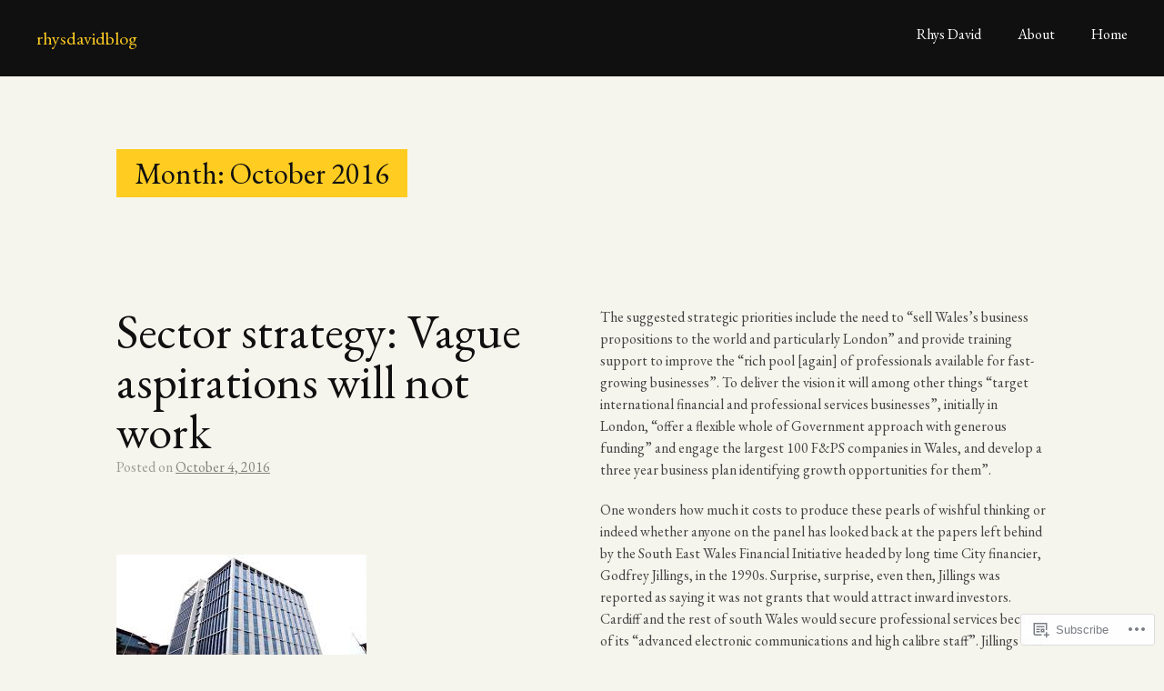

--- FILE ---
content_type: text/html; charset=UTF-8
request_url: https://rhysdavid.blog/2016/10/
body_size: 41439
content:
<!DOCTYPE html>
<html lang="en">
<head>
<meta charset="UTF-8">
<meta name="viewport" content="width=device-width, initial-scale=1">
<link rel="profile" href="http://gmpg.org/xfn/11">
<link rel="pingback" href="https://rhysdavid.blog/xmlrpc.php">

<title>October 2016 &#8211; rhysdavidblog</title>
<script type="text/javascript">
  WebFontConfig = {"google":{"families":["EB+Garamond:r:latin,latin-ext","EB+Garamond:r,i,b,bi:latin,latin-ext"]},"api_url":"https:\/\/fonts-api.wp.com\/css"};
  (function() {
    var wf = document.createElement('script');
    wf.src = '/wp-content/plugins/custom-fonts/js/webfont.js';
    wf.type = 'text/javascript';
    wf.async = 'true';
    var s = document.getElementsByTagName('script')[0];
    s.parentNode.insertBefore(wf, s);
	})();
</script><style id="jetpack-custom-fonts-css">.wf-active body, .wf-active button, .wf-active input, .wf-active select, .wf-active textarea{font-family:"EB Garamond",serif}.wf-active h1, .wf-active h2, .wf-active h3, .wf-active h4, .wf-active h5, .wf-active h6{font-family:"EB Garamond",serif;font-style:normal;font-weight:400}.wf-active h1{font-weight:400;font-style:normal}.wf-active h2{font-weight:400;font-style:normal}.wf-active h3{font-weight:400;font-style:normal}.wf-active h4{font-weight:400;font-style:normal}.wf-active h5{font-weight:400;font-style:normal}.wf-active h6{font-weight:400;font-style:normal}.wf-active .site-branding h1{font-family:"EB Garamond",serif;font-weight:400;font-style:normal}.wf-active h2.site-description{font-family:"EB Garamond",serif;font-weight:400;font-style:normal}.wf-active h1.widget-title{font-family:"EB Garamond",serif;font-weight:400;font-style:normal}.wf-active h1.page-title{font-family:"EB Garamond",serif;font-weight:400;font-style:normal}.wf-active h1.entry-title{font-family:"EB Garamond",serif;font-weight:400;font-style:normal}@media only screen and (min-width: 64.063em){.wf-active h1.entry-title{font-family:"EB Garamond",serif;font-weight:400;font-style:normal}}@media screen and (max-width: 600px){.wf-active .widget h1{font-style:normal;font-weight:400}}</style>
<meta name='robots' content='max-image-preview:large' />

<!-- Async WordPress.com Remote Login -->
<script id="wpcom_remote_login_js">
var wpcom_remote_login_extra_auth = '';
function wpcom_remote_login_remove_dom_node_id( element_id ) {
	var dom_node = document.getElementById( element_id );
	if ( dom_node ) { dom_node.parentNode.removeChild( dom_node ); }
}
function wpcom_remote_login_remove_dom_node_classes( class_name ) {
	var dom_nodes = document.querySelectorAll( '.' + class_name );
	for ( var i = 0; i < dom_nodes.length; i++ ) {
		dom_nodes[ i ].parentNode.removeChild( dom_nodes[ i ] );
	}
}
function wpcom_remote_login_final_cleanup() {
	wpcom_remote_login_remove_dom_node_classes( "wpcom_remote_login_msg" );
	wpcom_remote_login_remove_dom_node_id( "wpcom_remote_login_key" );
	wpcom_remote_login_remove_dom_node_id( "wpcom_remote_login_validate" );
	wpcom_remote_login_remove_dom_node_id( "wpcom_remote_login_js" );
	wpcom_remote_login_remove_dom_node_id( "wpcom_request_access_iframe" );
	wpcom_remote_login_remove_dom_node_id( "wpcom_request_access_styles" );
}

// Watch for messages back from the remote login
window.addEventListener( "message", function( e ) {
	if ( e.origin === "https://r-login.wordpress.com" ) {
		var data = {};
		try {
			data = JSON.parse( e.data );
		} catch( e ) {
			wpcom_remote_login_final_cleanup();
			return;
		}

		if ( data.msg === 'LOGIN' ) {
			// Clean up the login check iframe
			wpcom_remote_login_remove_dom_node_id( "wpcom_remote_login_key" );

			var id_regex = new RegExp( /^[0-9]+$/ );
			var token_regex = new RegExp( /^.*|.*|.*$/ );
			if (
				token_regex.test( data.token )
				&& id_regex.test( data.wpcomid )
			) {
				// We have everything we need to ask for a login
				var script = document.createElement( "script" );
				script.setAttribute( "id", "wpcom_remote_login_validate" );
				script.src = '/remote-login.php?wpcom_remote_login=validate'
					+ '&wpcomid=' + data.wpcomid
					+ '&token=' + encodeURIComponent( data.token )
					+ '&host=' + window.location.protocol
					+ '//' + window.location.hostname
					+ '&postid=71'
					+ '&is_singular=';
				document.body.appendChild( script );
			}

			return;
		}

		// Safari ITP, not logged in, so redirect
		if ( data.msg === 'LOGIN-REDIRECT' ) {
			window.location = 'https://wordpress.com/log-in?redirect_to=' + window.location.href;
			return;
		}

		// Safari ITP, storage access failed, remove the request
		if ( data.msg === 'LOGIN-REMOVE' ) {
			var css_zap = 'html { -webkit-transition: margin-top 1s; transition: margin-top 1s; } /* 9001 */ html { margin-top: 0 !important; } * html body { margin-top: 0 !important; } @media screen and ( max-width: 782px ) { html { margin-top: 0 !important; } * html body { margin-top: 0 !important; } }';
			var style_zap = document.createElement( 'style' );
			style_zap.type = 'text/css';
			style_zap.appendChild( document.createTextNode( css_zap ) );
			document.body.appendChild( style_zap );

			var e = document.getElementById( 'wpcom_request_access_iframe' );
			e.parentNode.removeChild( e );

			document.cookie = 'wordpress_com_login_access=denied; path=/; max-age=31536000';

			return;
		}

		// Safari ITP
		if ( data.msg === 'REQUEST_ACCESS' ) {
			console.log( 'request access: safari' );

			// Check ITP iframe enable/disable knob
			if ( wpcom_remote_login_extra_auth !== 'safari_itp_iframe' ) {
				return;
			}

			// If we are in a "private window" there is no ITP.
			var private_window = false;
			try {
				var opendb = window.openDatabase( null, null, null, null );
			} catch( e ) {
				private_window = true;
			}

			if ( private_window ) {
				console.log( 'private window' );
				return;
			}

			var iframe = document.createElement( 'iframe' );
			iframe.id = 'wpcom_request_access_iframe';
			iframe.setAttribute( 'scrolling', 'no' );
			iframe.setAttribute( 'sandbox', 'allow-storage-access-by-user-activation allow-scripts allow-same-origin allow-top-navigation-by-user-activation' );
			iframe.src = 'https://r-login.wordpress.com/remote-login.php?wpcom_remote_login=request_access&origin=' + encodeURIComponent( data.origin ) + '&wpcomid=' + encodeURIComponent( data.wpcomid );

			var css = 'html { -webkit-transition: margin-top 1s; transition: margin-top 1s; } /* 9001 */ html { margin-top: 46px !important; } * html body { margin-top: 46px !important; } @media screen and ( max-width: 660px ) { html { margin-top: 71px !important; } * html body { margin-top: 71px !important; } #wpcom_request_access_iframe { display: block; height: 71px !important; } } #wpcom_request_access_iframe { border: 0px; height: 46px; position: fixed; top: 0; left: 0; width: 100%; min-width: 100%; z-index: 99999; background: #23282d; } ';

			var style = document.createElement( 'style' );
			style.type = 'text/css';
			style.id = 'wpcom_request_access_styles';
			style.appendChild( document.createTextNode( css ) );
			document.body.appendChild( style );

			document.body.appendChild( iframe );
		}

		if ( data.msg === 'DONE' ) {
			wpcom_remote_login_final_cleanup();
		}
	}
}, false );

// Inject the remote login iframe after the page has had a chance to load
// more critical resources
window.addEventListener( "DOMContentLoaded", function( e ) {
	var iframe = document.createElement( "iframe" );
	iframe.style.display = "none";
	iframe.setAttribute( "scrolling", "no" );
	iframe.setAttribute( "id", "wpcom_remote_login_key" );
	iframe.src = "https://r-login.wordpress.com/remote-login.php"
		+ "?wpcom_remote_login=key"
		+ "&origin=aHR0cHM6Ly9yaHlzZGF2aWQuYmxvZw%3D%3D"
		+ "&wpcomid=102316118"
		+ "&time=" + Math.floor( Date.now() / 1000 );
	document.body.appendChild( iframe );
}, false );
</script>
<link rel='dns-prefetch' href='//s0.wp.com' />
<link rel='dns-prefetch' href='//fonts-api.wp.com' />
<link rel="alternate" type="application/rss+xml" title="rhysdavidblog &raquo; Feed" href="https://rhysdavid.blog/feed/" />
<link rel="alternate" type="application/rss+xml" title="rhysdavidblog &raquo; Comments Feed" href="https://rhysdavid.blog/comments/feed/" />
	<script type="text/javascript">
		/* <![CDATA[ */
		function addLoadEvent(func) {
			var oldonload = window.onload;
			if (typeof window.onload != 'function') {
				window.onload = func;
			} else {
				window.onload = function () {
					oldonload();
					func();
				}
			}
		}
		/* ]]> */
	</script>
	<style id='wp-emoji-styles-inline-css'>

	img.wp-smiley, img.emoji {
		display: inline !important;
		border: none !important;
		box-shadow: none !important;
		height: 1em !important;
		width: 1em !important;
		margin: 0 0.07em !important;
		vertical-align: -0.1em !important;
		background: none !important;
		padding: 0 !important;
	}
/*# sourceURL=wp-emoji-styles-inline-css */
</style>
<link crossorigin='anonymous' rel='stylesheet' id='all-css-2-1' href='/wp-content/plugins/gutenberg-core/v22.2.0/build/styles/block-library/style.css?m=1764855221i&cssminify=yes' type='text/css' media='all' />
<style id='wp-block-library-inline-css'>
.has-text-align-justify {
	text-align:justify;
}
.has-text-align-justify{text-align:justify;}

/*# sourceURL=wp-block-library-inline-css */
</style><style id='global-styles-inline-css'>
:root{--wp--preset--aspect-ratio--square: 1;--wp--preset--aspect-ratio--4-3: 4/3;--wp--preset--aspect-ratio--3-4: 3/4;--wp--preset--aspect-ratio--3-2: 3/2;--wp--preset--aspect-ratio--2-3: 2/3;--wp--preset--aspect-ratio--16-9: 16/9;--wp--preset--aspect-ratio--9-16: 9/16;--wp--preset--color--black: #000000;--wp--preset--color--cyan-bluish-gray: #abb8c3;--wp--preset--color--white: #ffffff;--wp--preset--color--pale-pink: #f78da7;--wp--preset--color--vivid-red: #cf2e2e;--wp--preset--color--luminous-vivid-orange: #ff6900;--wp--preset--color--luminous-vivid-amber: #fcb900;--wp--preset--color--light-green-cyan: #7bdcb5;--wp--preset--color--vivid-green-cyan: #00d084;--wp--preset--color--pale-cyan-blue: #8ed1fc;--wp--preset--color--vivid-cyan-blue: #0693e3;--wp--preset--color--vivid-purple: #9b51e0;--wp--preset--gradient--vivid-cyan-blue-to-vivid-purple: linear-gradient(135deg,rgb(6,147,227) 0%,rgb(155,81,224) 100%);--wp--preset--gradient--light-green-cyan-to-vivid-green-cyan: linear-gradient(135deg,rgb(122,220,180) 0%,rgb(0,208,130) 100%);--wp--preset--gradient--luminous-vivid-amber-to-luminous-vivid-orange: linear-gradient(135deg,rgb(252,185,0) 0%,rgb(255,105,0) 100%);--wp--preset--gradient--luminous-vivid-orange-to-vivid-red: linear-gradient(135deg,rgb(255,105,0) 0%,rgb(207,46,46) 100%);--wp--preset--gradient--very-light-gray-to-cyan-bluish-gray: linear-gradient(135deg,rgb(238,238,238) 0%,rgb(169,184,195) 100%);--wp--preset--gradient--cool-to-warm-spectrum: linear-gradient(135deg,rgb(74,234,220) 0%,rgb(151,120,209) 20%,rgb(207,42,186) 40%,rgb(238,44,130) 60%,rgb(251,105,98) 80%,rgb(254,248,76) 100%);--wp--preset--gradient--blush-light-purple: linear-gradient(135deg,rgb(255,206,236) 0%,rgb(152,150,240) 100%);--wp--preset--gradient--blush-bordeaux: linear-gradient(135deg,rgb(254,205,165) 0%,rgb(254,45,45) 50%,rgb(107,0,62) 100%);--wp--preset--gradient--luminous-dusk: linear-gradient(135deg,rgb(255,203,112) 0%,rgb(199,81,192) 50%,rgb(65,88,208) 100%);--wp--preset--gradient--pale-ocean: linear-gradient(135deg,rgb(255,245,203) 0%,rgb(182,227,212) 50%,rgb(51,167,181) 100%);--wp--preset--gradient--electric-grass: linear-gradient(135deg,rgb(202,248,128) 0%,rgb(113,206,126) 100%);--wp--preset--gradient--midnight: linear-gradient(135deg,rgb(2,3,129) 0%,rgb(40,116,252) 100%);--wp--preset--font-size--small: 13px;--wp--preset--font-size--medium: 20px;--wp--preset--font-size--large: 36px;--wp--preset--font-size--x-large: 42px;--wp--preset--font-family--albert-sans: 'Albert Sans', sans-serif;--wp--preset--font-family--alegreya: Alegreya, serif;--wp--preset--font-family--arvo: Arvo, serif;--wp--preset--font-family--bodoni-moda: 'Bodoni Moda', serif;--wp--preset--font-family--bricolage-grotesque: 'Bricolage Grotesque', sans-serif;--wp--preset--font-family--cabin: Cabin, sans-serif;--wp--preset--font-family--chivo: Chivo, sans-serif;--wp--preset--font-family--commissioner: Commissioner, sans-serif;--wp--preset--font-family--cormorant: Cormorant, serif;--wp--preset--font-family--courier-prime: 'Courier Prime', monospace;--wp--preset--font-family--crimson-pro: 'Crimson Pro', serif;--wp--preset--font-family--dm-mono: 'DM Mono', monospace;--wp--preset--font-family--dm-sans: 'DM Sans', sans-serif;--wp--preset--font-family--dm-serif-display: 'DM Serif Display', serif;--wp--preset--font-family--domine: Domine, serif;--wp--preset--font-family--eb-garamond: 'EB Garamond', serif;--wp--preset--font-family--epilogue: Epilogue, sans-serif;--wp--preset--font-family--fahkwang: Fahkwang, sans-serif;--wp--preset--font-family--figtree: Figtree, sans-serif;--wp--preset--font-family--fira-sans: 'Fira Sans', sans-serif;--wp--preset--font-family--fjalla-one: 'Fjalla One', sans-serif;--wp--preset--font-family--fraunces: Fraunces, serif;--wp--preset--font-family--gabarito: Gabarito, system-ui;--wp--preset--font-family--ibm-plex-mono: 'IBM Plex Mono', monospace;--wp--preset--font-family--ibm-plex-sans: 'IBM Plex Sans', sans-serif;--wp--preset--font-family--ibarra-real-nova: 'Ibarra Real Nova', serif;--wp--preset--font-family--instrument-serif: 'Instrument Serif', serif;--wp--preset--font-family--inter: Inter, sans-serif;--wp--preset--font-family--josefin-sans: 'Josefin Sans', sans-serif;--wp--preset--font-family--jost: Jost, sans-serif;--wp--preset--font-family--libre-baskerville: 'Libre Baskerville', serif;--wp--preset--font-family--libre-franklin: 'Libre Franklin', sans-serif;--wp--preset--font-family--literata: Literata, serif;--wp--preset--font-family--lora: Lora, serif;--wp--preset--font-family--merriweather: Merriweather, serif;--wp--preset--font-family--montserrat: Montserrat, sans-serif;--wp--preset--font-family--newsreader: Newsreader, serif;--wp--preset--font-family--noto-sans-mono: 'Noto Sans Mono', sans-serif;--wp--preset--font-family--nunito: Nunito, sans-serif;--wp--preset--font-family--open-sans: 'Open Sans', sans-serif;--wp--preset--font-family--overpass: Overpass, sans-serif;--wp--preset--font-family--pt-serif: 'PT Serif', serif;--wp--preset--font-family--petrona: Petrona, serif;--wp--preset--font-family--piazzolla: Piazzolla, serif;--wp--preset--font-family--playfair-display: 'Playfair Display', serif;--wp--preset--font-family--plus-jakarta-sans: 'Plus Jakarta Sans', sans-serif;--wp--preset--font-family--poppins: Poppins, sans-serif;--wp--preset--font-family--raleway: Raleway, sans-serif;--wp--preset--font-family--roboto: Roboto, sans-serif;--wp--preset--font-family--roboto-slab: 'Roboto Slab', serif;--wp--preset--font-family--rubik: Rubik, sans-serif;--wp--preset--font-family--rufina: Rufina, serif;--wp--preset--font-family--sora: Sora, sans-serif;--wp--preset--font-family--source-sans-3: 'Source Sans 3', sans-serif;--wp--preset--font-family--source-serif-4: 'Source Serif 4', serif;--wp--preset--font-family--space-mono: 'Space Mono', monospace;--wp--preset--font-family--syne: Syne, sans-serif;--wp--preset--font-family--texturina: Texturina, serif;--wp--preset--font-family--urbanist: Urbanist, sans-serif;--wp--preset--font-family--work-sans: 'Work Sans', sans-serif;--wp--preset--spacing--20: 0.44rem;--wp--preset--spacing--30: 0.67rem;--wp--preset--spacing--40: 1rem;--wp--preset--spacing--50: 1.5rem;--wp--preset--spacing--60: 2.25rem;--wp--preset--spacing--70: 3.38rem;--wp--preset--spacing--80: 5.06rem;--wp--preset--shadow--natural: 6px 6px 9px rgba(0, 0, 0, 0.2);--wp--preset--shadow--deep: 12px 12px 50px rgba(0, 0, 0, 0.4);--wp--preset--shadow--sharp: 6px 6px 0px rgba(0, 0, 0, 0.2);--wp--preset--shadow--outlined: 6px 6px 0px -3px rgb(255, 255, 255), 6px 6px rgb(0, 0, 0);--wp--preset--shadow--crisp: 6px 6px 0px rgb(0, 0, 0);}:where(.is-layout-flex){gap: 0.5em;}:where(.is-layout-grid){gap: 0.5em;}body .is-layout-flex{display: flex;}.is-layout-flex{flex-wrap: wrap;align-items: center;}.is-layout-flex > :is(*, div){margin: 0;}body .is-layout-grid{display: grid;}.is-layout-grid > :is(*, div){margin: 0;}:where(.wp-block-columns.is-layout-flex){gap: 2em;}:where(.wp-block-columns.is-layout-grid){gap: 2em;}:where(.wp-block-post-template.is-layout-flex){gap: 1.25em;}:where(.wp-block-post-template.is-layout-grid){gap: 1.25em;}.has-black-color{color: var(--wp--preset--color--black) !important;}.has-cyan-bluish-gray-color{color: var(--wp--preset--color--cyan-bluish-gray) !important;}.has-white-color{color: var(--wp--preset--color--white) !important;}.has-pale-pink-color{color: var(--wp--preset--color--pale-pink) !important;}.has-vivid-red-color{color: var(--wp--preset--color--vivid-red) !important;}.has-luminous-vivid-orange-color{color: var(--wp--preset--color--luminous-vivid-orange) !important;}.has-luminous-vivid-amber-color{color: var(--wp--preset--color--luminous-vivid-amber) !important;}.has-light-green-cyan-color{color: var(--wp--preset--color--light-green-cyan) !important;}.has-vivid-green-cyan-color{color: var(--wp--preset--color--vivid-green-cyan) !important;}.has-pale-cyan-blue-color{color: var(--wp--preset--color--pale-cyan-blue) !important;}.has-vivid-cyan-blue-color{color: var(--wp--preset--color--vivid-cyan-blue) !important;}.has-vivid-purple-color{color: var(--wp--preset--color--vivid-purple) !important;}.has-black-background-color{background-color: var(--wp--preset--color--black) !important;}.has-cyan-bluish-gray-background-color{background-color: var(--wp--preset--color--cyan-bluish-gray) !important;}.has-white-background-color{background-color: var(--wp--preset--color--white) !important;}.has-pale-pink-background-color{background-color: var(--wp--preset--color--pale-pink) !important;}.has-vivid-red-background-color{background-color: var(--wp--preset--color--vivid-red) !important;}.has-luminous-vivid-orange-background-color{background-color: var(--wp--preset--color--luminous-vivid-orange) !important;}.has-luminous-vivid-amber-background-color{background-color: var(--wp--preset--color--luminous-vivid-amber) !important;}.has-light-green-cyan-background-color{background-color: var(--wp--preset--color--light-green-cyan) !important;}.has-vivid-green-cyan-background-color{background-color: var(--wp--preset--color--vivid-green-cyan) !important;}.has-pale-cyan-blue-background-color{background-color: var(--wp--preset--color--pale-cyan-blue) !important;}.has-vivid-cyan-blue-background-color{background-color: var(--wp--preset--color--vivid-cyan-blue) !important;}.has-vivid-purple-background-color{background-color: var(--wp--preset--color--vivid-purple) !important;}.has-black-border-color{border-color: var(--wp--preset--color--black) !important;}.has-cyan-bluish-gray-border-color{border-color: var(--wp--preset--color--cyan-bluish-gray) !important;}.has-white-border-color{border-color: var(--wp--preset--color--white) !important;}.has-pale-pink-border-color{border-color: var(--wp--preset--color--pale-pink) !important;}.has-vivid-red-border-color{border-color: var(--wp--preset--color--vivid-red) !important;}.has-luminous-vivid-orange-border-color{border-color: var(--wp--preset--color--luminous-vivid-orange) !important;}.has-luminous-vivid-amber-border-color{border-color: var(--wp--preset--color--luminous-vivid-amber) !important;}.has-light-green-cyan-border-color{border-color: var(--wp--preset--color--light-green-cyan) !important;}.has-vivid-green-cyan-border-color{border-color: var(--wp--preset--color--vivid-green-cyan) !important;}.has-pale-cyan-blue-border-color{border-color: var(--wp--preset--color--pale-cyan-blue) !important;}.has-vivid-cyan-blue-border-color{border-color: var(--wp--preset--color--vivid-cyan-blue) !important;}.has-vivid-purple-border-color{border-color: var(--wp--preset--color--vivid-purple) !important;}.has-vivid-cyan-blue-to-vivid-purple-gradient-background{background: var(--wp--preset--gradient--vivid-cyan-blue-to-vivid-purple) !important;}.has-light-green-cyan-to-vivid-green-cyan-gradient-background{background: var(--wp--preset--gradient--light-green-cyan-to-vivid-green-cyan) !important;}.has-luminous-vivid-amber-to-luminous-vivid-orange-gradient-background{background: var(--wp--preset--gradient--luminous-vivid-amber-to-luminous-vivid-orange) !important;}.has-luminous-vivid-orange-to-vivid-red-gradient-background{background: var(--wp--preset--gradient--luminous-vivid-orange-to-vivid-red) !important;}.has-very-light-gray-to-cyan-bluish-gray-gradient-background{background: var(--wp--preset--gradient--very-light-gray-to-cyan-bluish-gray) !important;}.has-cool-to-warm-spectrum-gradient-background{background: var(--wp--preset--gradient--cool-to-warm-spectrum) !important;}.has-blush-light-purple-gradient-background{background: var(--wp--preset--gradient--blush-light-purple) !important;}.has-blush-bordeaux-gradient-background{background: var(--wp--preset--gradient--blush-bordeaux) !important;}.has-luminous-dusk-gradient-background{background: var(--wp--preset--gradient--luminous-dusk) !important;}.has-pale-ocean-gradient-background{background: var(--wp--preset--gradient--pale-ocean) !important;}.has-electric-grass-gradient-background{background: var(--wp--preset--gradient--electric-grass) !important;}.has-midnight-gradient-background{background: var(--wp--preset--gradient--midnight) !important;}.has-small-font-size{font-size: var(--wp--preset--font-size--small) !important;}.has-medium-font-size{font-size: var(--wp--preset--font-size--medium) !important;}.has-large-font-size{font-size: var(--wp--preset--font-size--large) !important;}.has-x-large-font-size{font-size: var(--wp--preset--font-size--x-large) !important;}.has-albert-sans-font-family{font-family: var(--wp--preset--font-family--albert-sans) !important;}.has-alegreya-font-family{font-family: var(--wp--preset--font-family--alegreya) !important;}.has-arvo-font-family{font-family: var(--wp--preset--font-family--arvo) !important;}.has-bodoni-moda-font-family{font-family: var(--wp--preset--font-family--bodoni-moda) !important;}.has-bricolage-grotesque-font-family{font-family: var(--wp--preset--font-family--bricolage-grotesque) !important;}.has-cabin-font-family{font-family: var(--wp--preset--font-family--cabin) !important;}.has-chivo-font-family{font-family: var(--wp--preset--font-family--chivo) !important;}.has-commissioner-font-family{font-family: var(--wp--preset--font-family--commissioner) !important;}.has-cormorant-font-family{font-family: var(--wp--preset--font-family--cormorant) !important;}.has-courier-prime-font-family{font-family: var(--wp--preset--font-family--courier-prime) !important;}.has-crimson-pro-font-family{font-family: var(--wp--preset--font-family--crimson-pro) !important;}.has-dm-mono-font-family{font-family: var(--wp--preset--font-family--dm-mono) !important;}.has-dm-sans-font-family{font-family: var(--wp--preset--font-family--dm-sans) !important;}.has-dm-serif-display-font-family{font-family: var(--wp--preset--font-family--dm-serif-display) !important;}.has-domine-font-family{font-family: var(--wp--preset--font-family--domine) !important;}.has-eb-garamond-font-family{font-family: var(--wp--preset--font-family--eb-garamond) !important;}.has-epilogue-font-family{font-family: var(--wp--preset--font-family--epilogue) !important;}.has-fahkwang-font-family{font-family: var(--wp--preset--font-family--fahkwang) !important;}.has-figtree-font-family{font-family: var(--wp--preset--font-family--figtree) !important;}.has-fira-sans-font-family{font-family: var(--wp--preset--font-family--fira-sans) !important;}.has-fjalla-one-font-family{font-family: var(--wp--preset--font-family--fjalla-one) !important;}.has-fraunces-font-family{font-family: var(--wp--preset--font-family--fraunces) !important;}.has-gabarito-font-family{font-family: var(--wp--preset--font-family--gabarito) !important;}.has-ibm-plex-mono-font-family{font-family: var(--wp--preset--font-family--ibm-plex-mono) !important;}.has-ibm-plex-sans-font-family{font-family: var(--wp--preset--font-family--ibm-plex-sans) !important;}.has-ibarra-real-nova-font-family{font-family: var(--wp--preset--font-family--ibarra-real-nova) !important;}.has-instrument-serif-font-family{font-family: var(--wp--preset--font-family--instrument-serif) !important;}.has-inter-font-family{font-family: var(--wp--preset--font-family--inter) !important;}.has-josefin-sans-font-family{font-family: var(--wp--preset--font-family--josefin-sans) !important;}.has-jost-font-family{font-family: var(--wp--preset--font-family--jost) !important;}.has-libre-baskerville-font-family{font-family: var(--wp--preset--font-family--libre-baskerville) !important;}.has-libre-franklin-font-family{font-family: var(--wp--preset--font-family--libre-franklin) !important;}.has-literata-font-family{font-family: var(--wp--preset--font-family--literata) !important;}.has-lora-font-family{font-family: var(--wp--preset--font-family--lora) !important;}.has-merriweather-font-family{font-family: var(--wp--preset--font-family--merriweather) !important;}.has-montserrat-font-family{font-family: var(--wp--preset--font-family--montserrat) !important;}.has-newsreader-font-family{font-family: var(--wp--preset--font-family--newsreader) !important;}.has-noto-sans-mono-font-family{font-family: var(--wp--preset--font-family--noto-sans-mono) !important;}.has-nunito-font-family{font-family: var(--wp--preset--font-family--nunito) !important;}.has-open-sans-font-family{font-family: var(--wp--preset--font-family--open-sans) !important;}.has-overpass-font-family{font-family: var(--wp--preset--font-family--overpass) !important;}.has-pt-serif-font-family{font-family: var(--wp--preset--font-family--pt-serif) !important;}.has-petrona-font-family{font-family: var(--wp--preset--font-family--petrona) !important;}.has-piazzolla-font-family{font-family: var(--wp--preset--font-family--piazzolla) !important;}.has-playfair-display-font-family{font-family: var(--wp--preset--font-family--playfair-display) !important;}.has-plus-jakarta-sans-font-family{font-family: var(--wp--preset--font-family--plus-jakarta-sans) !important;}.has-poppins-font-family{font-family: var(--wp--preset--font-family--poppins) !important;}.has-raleway-font-family{font-family: var(--wp--preset--font-family--raleway) !important;}.has-roboto-font-family{font-family: var(--wp--preset--font-family--roboto) !important;}.has-roboto-slab-font-family{font-family: var(--wp--preset--font-family--roboto-slab) !important;}.has-rubik-font-family{font-family: var(--wp--preset--font-family--rubik) !important;}.has-rufina-font-family{font-family: var(--wp--preset--font-family--rufina) !important;}.has-sora-font-family{font-family: var(--wp--preset--font-family--sora) !important;}.has-source-sans-3-font-family{font-family: var(--wp--preset--font-family--source-sans-3) !important;}.has-source-serif-4-font-family{font-family: var(--wp--preset--font-family--source-serif-4) !important;}.has-space-mono-font-family{font-family: var(--wp--preset--font-family--space-mono) !important;}.has-syne-font-family{font-family: var(--wp--preset--font-family--syne) !important;}.has-texturina-font-family{font-family: var(--wp--preset--font-family--texturina) !important;}.has-urbanist-font-family{font-family: var(--wp--preset--font-family--urbanist) !important;}.has-work-sans-font-family{font-family: var(--wp--preset--font-family--work-sans) !important;}
/*# sourceURL=global-styles-inline-css */
</style>

<style id='classic-theme-styles-inline-css'>
/*! This file is auto-generated */
.wp-block-button__link{color:#fff;background-color:#32373c;border-radius:9999px;box-shadow:none;text-decoration:none;padding:calc(.667em + 2px) calc(1.333em + 2px);font-size:1.125em}.wp-block-file__button{background:#32373c;color:#fff;text-decoration:none}
/*# sourceURL=/wp-includes/css/classic-themes.min.css */
</style>
<link crossorigin='anonymous' rel='stylesheet' id='all-css-4-1' href='/_static/??-eJx9jtEKwjAMRX/INHQbUx/Eb1m7oNWmC0u74d9bEaYg+JKHyzn3BlcBP6VMKaPEcglJ0U8uTv6u2Bh7MBY0sESCmRbT4Rg0bwRofkQyXnWHX0Vc4NM1U81ZhvwimMYwUCSu2D9tleqAczKTKtTLoTDkaxX1x3vHKMXVuai4PXXmk913tj+2bdPfnvdoVgM=&cssminify=yes' type='text/css' media='all' />
<link rel='stylesheet' id='cols-sourcesans-css' href='//fonts-api.wp.com/css?family=Source+Sans+Pro%3A300%2C400%2C500%2C600%2C700&#038;subset=latin%2Clatin-ext' media='all' />
<link rel='stylesheet' id='cols-sourceserif-css' href='//fonts-api.wp.com/css?family=Source+Serif+Pro%3A300%2C400%2C500%2C600%2C700&#038;subset=latin%2Clatin-ext' media='all' />
<link crossorigin='anonymous' rel='stylesheet' id='all-css-10-1' href='/_static/??-eJx9i0kOgzAMAD9EMLvKAfUtYLkhlRNHOBHfh/ZCufQ2I83AHg1KSBQSpJU8KcS8AAoroCrsEcWXJxXwU/psImfrgsJGC4s90X77S/9NlsSw4JychJuYF89u+6xPP9XdY6j6sW6b9wGqFT1b&cssminify=yes' type='text/css' media='all' />
<link crossorigin='anonymous' rel='stylesheet' id='print-css-11-1' href='/wp-content/mu-plugins/global-print/global-print.css?m=1465851035i&cssminify=yes' type='text/css' media='print' />
<style id='jetpack-global-styles-frontend-style-inline-css'>
:root { --font-headings: unset; --font-base: unset; --font-headings-default: -apple-system,BlinkMacSystemFont,"Segoe UI",Roboto,Oxygen-Sans,Ubuntu,Cantarell,"Helvetica Neue",sans-serif; --font-base-default: -apple-system,BlinkMacSystemFont,"Segoe UI",Roboto,Oxygen-Sans,Ubuntu,Cantarell,"Helvetica Neue",sans-serif;}
/*# sourceURL=jetpack-global-styles-frontend-style-inline-css */
</style>
<link crossorigin='anonymous' rel='stylesheet' id='all-css-14-1' href='/wp-content/themes/h4/global.css?m=1420737423i&cssminify=yes' type='text/css' media='all' />
<script type="text/javascript" id="wpcom-actionbar-placeholder-js-extra">
/* <![CDATA[ */
var actionbardata = {"siteID":"102316118","postID":"0","siteURL":"https://rhysdavid.blog","xhrURL":"https://rhysdavid.blog/wp-admin/admin-ajax.php","nonce":"49b2c6b157","isLoggedIn":"","statusMessage":"","subsEmailDefault":"instantly","proxyScriptUrl":"https://s0.wp.com/wp-content/js/wpcom-proxy-request.js?m=1513050504i&amp;ver=20211021","i18n":{"followedText":"New posts from this site will now appear in your \u003Ca href=\"https://wordpress.com/reader\"\u003EReader\u003C/a\u003E","foldBar":"Collapse this bar","unfoldBar":"Expand this bar","shortLinkCopied":"Shortlink copied to clipboard."}};
//# sourceURL=wpcom-actionbar-placeholder-js-extra
/* ]]> */
</script>
<script type="text/javascript" id="jetpack-mu-wpcom-settings-js-before">
/* <![CDATA[ */
var JETPACK_MU_WPCOM_SETTINGS = {"assetsUrl":"https://s0.wp.com/wp-content/mu-plugins/jetpack-mu-wpcom-plugin/sun/jetpack_vendor/automattic/jetpack-mu-wpcom/src/build/"};
//# sourceURL=jetpack-mu-wpcom-settings-js-before
/* ]]> */
</script>
<script crossorigin='anonymous' type='text/javascript'  src='/wp-content/js/rlt-proxy.js?m=1720530689i'></script>
<script type="text/javascript" id="rlt-proxy-js-after">
/* <![CDATA[ */
	rltInitialize( {"token":null,"iframeOrigins":["https:\/\/widgets.wp.com"]} );
//# sourceURL=rlt-proxy-js-after
/* ]]> */
</script>
<link rel="EditURI" type="application/rsd+xml" title="RSD" href="https://rhysdavidblog.wordpress.com/xmlrpc.php?rsd" />
<meta name="generator" content="WordPress.com" />

<!-- Jetpack Open Graph Tags -->
<meta property="og:type" content="website" />
<meta property="og:title" content="October 2016 &#8211; rhysdavidblog" />
<meta property="og:site_name" content="rhysdavidblog" />
<meta property="og:image" content="https://s0.wp.com/i/blank.jpg?m=1383295312i" />
<meta property="og:image:width" content="200" />
<meta property="og:image:height" content="200" />
<meta property="og:image:alt" content="" />
<meta property="og:locale" content="en_US" />

<!-- End Jetpack Open Graph Tags -->
<link rel="shortcut icon" type="image/x-icon" href="https://s0.wp.com/i/favicon.ico?m=1713425267i" sizes="16x16 24x24 32x32 48x48" />
<link rel="icon" type="image/x-icon" href="https://s0.wp.com/i/favicon.ico?m=1713425267i" sizes="16x16 24x24 32x32 48x48" />
<link rel="apple-touch-icon" href="https://s0.wp.com/i/webclip.png?m=1713868326i" />
<link rel='openid.server' href='https://rhysdavid.blog/?openidserver=1' />
<link rel='openid.delegate' href='https://rhysdavid.blog/' />
<link rel="search" type="application/opensearchdescription+xml" href="https://rhysdavid.blog/osd.xml" title="rhysdavidblog" />
<link rel="search" type="application/opensearchdescription+xml" href="https://s1.wp.com/opensearch.xml" title="WordPress.com" />
<style type="text/css">.recentcomments a{display:inline !important;padding:0 !important;margin:0 !important;}</style>		<style type="text/css">
			.recentcomments a {
				display: inline !important;
				padding: 0 !important;
				margin: 0 !important;
			}

			table.recentcommentsavatartop img.avatar, table.recentcommentsavatarend img.avatar {
				border: 0px;
				margin: 0;
			}

			table.recentcommentsavatartop a, table.recentcommentsavatarend a {
				border: 0px !important;
				background-color: transparent !important;
			}

			td.recentcommentsavatarend, td.recentcommentsavatartop {
				padding: 0px 0px 1px 0px;
				margin: 0px;
			}

			td.recentcommentstextend {
				border: none !important;
				padding: 0px 0px 2px 10px;
			}

			.rtl td.recentcommentstextend {
				padding: 0px 10px 2px 0px;
			}

			td.recentcommentstexttop {
				border: none;
				padding: 0px 0px 0px 10px;
			}

			.rtl td.recentcommentstexttop {
				padding: 0px 10px 0px 0px;
			}
		</style>
		<meta name="description" content="7 posts published by Rhys David during October 2016" />
<link crossorigin='anonymous' rel='stylesheet' id='all-css-2-3' href='/_static/??-eJyNjM0KgzAQBl9I/ag/lR6KjyK6LhJNNsHN4uuXQuvZ4wzD4EwlRcksGcHK5G11otg4p4n2H0NNMDohzD7SrtDTJT4qUi1wexDiYp4VNB3RlP3V/MX3N4T3o++aun892277AK5vOq4=&cssminify=yes' type='text/css' media='all' />
</head>

<body class="archive date wp-theme-pubcols customizer-styles-applied jetpack-reblog-enabled">
<div id="page" class="hfeed site">
	<a class="skip-link screen-reader-text" href="#content">Skip to content</a>

	<header id="masthead" class="site-header" role="banner">
		<div class="site-branding">
			<h1 class="site-title"><a href="https://rhysdavid.blog/" rel="home">rhysdavidblog</a></h1>
			<h2 class="site-description"></h2>
		</div>

		<nav id="site-navigation" class="main-navigation" role="navigation">
			<button class="menu-toggle">Menu</button>
			<div class="menu"><ul>
<li ><a href="https://rhysdavid.blog/">Home</a></li><li class="page_item page-item-1"><a href="https://rhysdavid.blog/about/">About</a></li>
<li class="page_item page-item-83"><a href="https://rhysdavid.blog/rhys-david/">Rhys David</a></li>
</ul></div>
		</nav><!-- #site-navigation -->
	</header><!-- #masthead -->

	<div id="content" class="site-content">

		
	<section id="primary" class="content-area">
		<main id="main" class="site-main" role="main">

		
			<header class="page-header">
				<h1 class="page-title">Month: <span>October 2016</span></h1>			</header><!-- .page-header -->

						
				
<article id="post-71" class="post-71 post type-post status-publish format-standard hentry category-uncategorized tag-economy tag-wales">

	
	<header class="entry-header">
		<h1 class="entry-title"><a href="https://rhysdavid.blog/2016/10/04/vague-aspirations-will-not-work/" rel="bookmark">Sector strategy: Vague aspirations will not work</a></h1>
				<div class="entry-meta">
			<span class="posted-on">Posted on <a href="https://rhysdavid.blog/2016/10/04/vague-aspirations-will-not-work/" rel="bookmark"><time class="entry-date published" datetime="2016-10-04T10:16:44+00:00">October 4, 2016</time><time class="updated" datetime="2021-04-22T09:06:15+00:00">April 22, 2021</time></a></span><span class="byline"> by <span class="author vcard"><a class="url fn n" href="https://rhysdavid.blog/author/rhysadavid/">Rhys David</a></span></span>		</div><!-- .entry-meta -->
			</header><!-- .entry-header -->

	<div class="entry-content">
		<p><strong> </strong></p>
<p><img data-attachment-id="72" data-permalink="https://rhysdavid.blog/2016/10/04/vague-aspirations-will-not-work/admiral/" data-orig-file="https://rhysdavid.blog/wp-content/uploads/2016/10/admiral.jpg" data-orig-size="275,183" data-comments-opened="1" data-image-meta="{&quot;aperture&quot;:&quot;0&quot;,&quot;credit&quot;:&quot;&quot;,&quot;camera&quot;:&quot;&quot;,&quot;caption&quot;:&quot;&quot;,&quot;created_timestamp&quot;:&quot;0&quot;,&quot;copyright&quot;:&quot;&quot;,&quot;focal_length&quot;:&quot;0&quot;,&quot;iso&quot;:&quot;0&quot;,&quot;shutter_speed&quot;:&quot;0&quot;,&quot;title&quot;:&quot;&quot;,&quot;orientation&quot;:&quot;0&quot;}" data-image-title="admiral" data-image-description="" data-image-caption="" data-medium-file="https://rhysdavid.blog/wp-content/uploads/2016/10/admiral.jpg?w=275" data-large-file="https://rhysdavid.blog/wp-content/uploads/2016/10/admiral.jpg?w=275" class="alignnone size-full wp-image-72" src="https://rhysdavid.blog/wp-content/uploads/2016/10/admiral.jpg?w=680" alt="admiral"   srcset="https://rhysdavid.blog/wp-content/uploads/2016/10/admiral.jpg 275w, https://rhysdavid.blog/wp-content/uploads/2016/10/admiral.jpg?w=150&amp;h=100 150w" sizes="(max-width: 275px) 100vw, 275px" /></p>
<p><strong>Rhys David finds the work of the sector panels set up by the Welsh Government to advise on new economic directions disappointing.</strong></p>
<p>We would not say it ourselves and we would not have liked our near neighbours to say it but when the New York Times recently described Wales as the Greece of the United Kingdom most of us will have recognized a reality.</p>
<p>Like the Greeks the amount we raise in taxes does not cover the cost incurred in running the state, and for their unsustainable borrowing read our internal UK transfers. Moreover, if the New York Times is to be believed, we are even poorer than the Greeks with a lower gross domestic product per head.</p>
<p>Yet, while the Greeks are being obliged to make drastic cuts in public expenditure to eliminate their fiscal deficit, hitting incomes and benefits as well as public services, Wales has the much less demanding task &#8211; even after the UK Government’s own cuts have been factored in – of trying to grow its way out of the economic doldrums through more effective economic, education and employment policies. The safety net provided by UK Government social security and other transfers thankfully remains largely in place.</p>
<p>To this end and after consultation with a host of organisations and individuals, including the IWA, the Welsh Government has chosen to place much of the onus for achieving a stronger economy on a new industry sector approach and on a move away from the previous grants regime to one that relies much more on loans. The new policy also envisages stronger measures to create a more favourable environment for business, including improvements to transport and other infrastructure. Six sectors were originally chosen Advanced Materials and Manufacturing; Creative Industries; Information and Communications Technology (ICT); Life Sciences; Energy and Environment; Financial and Professional Services. A further three were added later: Food and Farming; Construction; and Tourism.</p>
<p>It is an approach that makes a virtue of necessity. There will not be enough funding available to make it possible, other than in exceptional circumstances, to continue to subsidise firms to come to or stay in Wales on the scale attempted in the past, even if such an approach was considered desirable or had been proved conclusively to work in the past. And, because the notion of picking winners – choosing <em>businesses</em> that seemed likely to succeed – has become somewhat discredited, the emphasis has shifted to identifying <em>sectors</em> that are worth encouraging.</p>
<p>So, how much has been achieved since the strategy was unveiled in its initial form under the Labour-Plaid coalition and since the panels consisting of experts across the different sectors set to work last year? The answer, sadly, seems to the outside observer to be not an awful lot. Sector teams within the Welsh Government have been in place for some time and the advisory panels &#8211; comprising some of Wales’s leading business people &#8211; were mostly in place by this time last year. Yet the first batch of advice statements presented to the minister for Business, Enterprise, Technology and Science, Edwina Hart, collectively offer little evidence that the panels have very much idea how the (sometimes very woolly) notions and objectives they propose will be transferred into employment, products and value for the Welsh economy.</p>
<p>Take for instance the financial service sector, the summary advice from which rarely gets beyond the almost embarrassingly banal and unachievably optimistic. Its vision is to “make Wales the most competitive region in the UK for financial and professional services outside London by 2021”. One of its challenges is to “grow employment in the F&amp;PS (its acronym) sector from 124,000 to 200,000 by 2021, while another is to grow jobs and GVA in our sector faster than the UK average”. A “key driver” is summed up in this baffling statement: “The 1.4m population living in the Cardiff City Region, and its close proximity to London make Cardiff one of Europe’s fastest growing cities.”</p>
<p>Among the drivers identified to achieve the above are the “rich pool” of 124,000 F&amp;PS professionals currently working in Wales. Or again “Wales is the European centre for web-enabled emerging technologies and with cost comparison sites for Moneysupermarket.com, GoCompare. Confused.com and MMA” [sic]. Then again “the UK’s only enterprise zone dedicated to the F&amp;PS sector is in the heart of Cardiff and it offers fast broadband and capacity for an additional 40,000 staff in new ‘low carbon’ buildings”. Or it might, when it has been built, one could add.</p>
<p>The suggested strategic priorities include the need to “sell Wales’s business propositions to the world and particularly London” and provide training support to improve the “rich pool [again] of professionals available for fast-growing businesses”. To deliver the vision it will among other things “target international financial and professional services businesses”, initially in London, “offer a flexible whole of Government approach with generous funding” and engage the largest 100 F&amp;PS companies in Wales, and develop a three year business plan identifying growth opportunities for them”.</p>
<p>One wonders how much it costs to produce these pearls of wishful thinking or indeed whether anyone on the panel has looked back at the papers left behind by the South East Wales Financial Initiative headed by long time City financier, Godfrey Jillings, in the 1990s. Surprise, surprise, even then, Jillings was reported as saying it was not grants that would attract inward investors. Cardiff and the rest of south Wales would secure professional services because of its “advanced electronic communications and high calibre staff”. Jillings was clear most of the investment in Wales would be back office functions and indeed this has proved to be case. The latest incarnation of Wales as a financial centre so far seems not to have come up with any ideas as to what businesses or business operations it will constitute, leave alone how the journey from boosterism to bricks and mortar will be made.</p>
<p>To be fair not all the sector reports are as poor and the panels have recruited some serious businesspeople &#8211; Sir Chris Evans, Ron Jones of Tinopolis and Dan Clayton Jones to name three. The Life Sciences sector summary advice pertinently identifies the lack of awareness internationally and indeed in Wales of some of the very good work being done within the sector. It criticises the sector for a lack of collective ambition, shared vision and overall plan, adding that it seems to be without spark, confidence, experience, leadership and personality. It calls for a full and clear picture of the sector to be developed by Government and for the creation of a dynamic ecosystem bringing together the main participants, including academia.</p>
<p>It also wants the life sciences team to deliver a full programme of international trade and investment activity to guide and support businesses to access markets outside Wales, to attract foreign investment to Wales and to project a credible and persuasive Life Sciences brand. Wisely, it observes that while it is confident the approach it suggests will deliver significant business growth and obvious economic benefits, Wales must, given the competitive nature of the sector, measure itself robustly against past performance and competitor regions. Robustly is clearly the key word here.</p>
<p>The ICT sector panel starts with the rather depressing observation that its sector, too, is largely invisible on the world stage and has actually seen a decline in companies and employees since 2002. It identifies priorities – stronger links between suppliers, and users of ICT products and services, public sector procurement opportunities, and increased R&amp;D, but the delivery mechanisms it suggests – active marketing and communication of Wales’s ICT message, for example, or closer engagement with companies in the sector can be little more than holding comments.</p>
<p>There are some sensible recommendations, too, from the creative industries panel which wants the sector among other things to focus resources on those creative businesses which sell or license products and services to markets outside Wales, and to ensure that training and education relevant to the sector are aligned to the needs of business and the digital economy. It also has some clear ideas as to how the priorities could be delivered, for example through continued Welsh presence at trade fairs, access to finance – particularly for export-oriented businesses and a strong Wales Location Service. The advanced materials and manufacturing panel is clearly not up to speed, however, filling its advice with oodles of management speak and not much else.</p>
<p>It is of course easy to criticise but the evidence available to the public of the work done so far by several of the panels suggest the intellectual input – whether by the panels or the teams they are meant to advise &#8211; has not been as rich a harvest for a year’s work as might have been expected in terms of original ideas or clear mapping of the way ahead, to put it mildly. This, of course, is bound to raise questions over whether the panels and the teams they advise are going to be a match for the sort of competition they will face around the world for just the sort of sector investment they are seeking to encourage in Wales.</p>
<p>Though a large part of their work will be stimulating existing and potential new Welsh businesses they will also be looking out for inward investment and here they have to remember they are up against the Irish, whose approach includes high octane advertising day in, day out on the US Bloomberg business channel. Ireland, of course, now has just captured Twitter for its ICT portfolio, where it will join Google (2,200 people), Paypal (1,300), E-bay (1,100), Facebook (300), Linked-In (140), not to mention AOL and Yahoo.</p>
<p>What this makes clear is that other regions are not waiting for Wales to get its act together and if we are to have a sector strategy that is effective it needs to be reach top speed quickly and to have strong and rigorous intellectual underpinnings. Vague aspirations will not work.</p>
<p>March 6th 2012</p>

			</div><!-- .entry-content -->

	<footer class="entry-footer">
		<span class="cat-links">Posted in <a href="https://rhysdavid.blog/category/uncategorized/" rel="category tag">Uncategorized</a></span><span class="tags-links">Tagged <a href="https://rhysdavid.blog/tag/economy/" rel="tag">Economy</a> <a href="https://rhysdavid.blog/tag/wales/" rel="tag">Wales</a></span><span class="comments-link"><a href="https://rhysdavid.blog/2016/10/04/vague-aspirations-will-not-work/#respond">Leave a comment</a></span>	</footer><!-- .entry-footer -->
</article><!-- #post-## -->

			
				
<article id="post-58" class="post-58 post type-post status-publish format-standard hentry category-uncategorized tag-education tag-wales">

	
	<header class="entry-header">
		<h1 class="entry-title"><a href="https://rhysdavid.blog/2016/10/04/from-aberdare-to-cern/" rel="bookmark">Hadron hero: From Aberdare to Cern</a></h1>
				<div class="entry-meta">
			<span class="posted-on">Posted on <a href="https://rhysdavid.blog/2016/10/04/from-aberdare-to-cern/" rel="bookmark"><time class="entry-date published" datetime="2016-10-04T09:53:58+00:00">October 4, 2016</time><time class="updated" datetime="2021-04-22T09:07:08+00:00">April 22, 2021</time></a></span><span class="byline"> by <span class="author vcard"><a class="url fn n" href="https://rhysdavid.blog/author/rhysadavid/">Rhys David</a></span></span>		</div><!-- .entry-meta -->
			</header><!-- .entry-header -->

	<div class="entry-content">
		<p><strong>The Swansea-educated director of the Large Hadron Collider project in Geneva has become one of the most identifiable Welsh scientists of his day, writes Rhys David</strong></p>
<p><img data-attachment-id="61" data-permalink="https://rhysdavid.blog/2016/10/04/from-aberdare-to-cern/lyn-evans/" data-orig-file="https://rhysdavid.blog/wp-content/uploads/2016/10/lyn-evans.jpg" data-orig-size="280,180" data-comments-opened="1" data-image-meta="{&quot;aperture&quot;:&quot;0&quot;,&quot;credit&quot;:&quot;&quot;,&quot;camera&quot;:&quot;&quot;,&quot;caption&quot;:&quot;&quot;,&quot;created_timestamp&quot;:&quot;0&quot;,&quot;copyright&quot;:&quot;&quot;,&quot;focal_length&quot;:&quot;0&quot;,&quot;iso&quot;:&quot;0&quot;,&quot;shutter_speed&quot;:&quot;0&quot;,&quot;title&quot;:&quot;&quot;,&quot;orientation&quot;:&quot;0&quot;}" data-image-title="lyn-evans" data-image-description="" data-image-caption="" data-medium-file="https://rhysdavid.blog/wp-content/uploads/2016/10/lyn-evans.jpg?w=280" data-large-file="https://rhysdavid.blog/wp-content/uploads/2016/10/lyn-evans.jpg?w=280" class="alignnone size-full wp-image-61" src="https://rhysdavid.blog/wp-content/uploads/2016/10/lyn-evans.jpg?w=680" alt="lyn-evans"   srcset="https://rhysdavid.blog/wp-content/uploads/2016/10/lyn-evans.jpg 280w, https://rhysdavid.blog/wp-content/uploads/2016/10/lyn-evans.jpg?w=150&amp;h=96 150w" sizes="(max-width: 280px) 100vw, 280px"></p>
<p>Wales has produced a number of outstanding scientists over recent years, many going on to achieve the prestige of a Fellowship of the Royal Society, but one above all others has achieved a public prominence in recent years.</p>
<p>When the £6bn Large Hadron Collider (LHC) at the Cern international physics laboratory in Geneva was switched on in the autumn of 2008, the unmistakeable Aberdare tones of its director, Dr Lyn Evans, were heard around the world announcing the start of the world’s biggest scientific experiment. Over the next few years it is set to answer some of the most fundamental questions about the nature of the universe (or the multiverse, if the theory of multiple universes is correct).</p>
<p>Nearly two years later Dr. Evans, who has spent most of&nbsp; his life at Cern, has retired. The project has not resulted in a meltdown of planet Earth as some scientists forewarned, it has survived an embarrassing months long shutdown nine days after it was turned on when a short circuit blew a hole in the 17 mile long, five mile diameter vacuum pipe buried up to 600 ft. underground, and is now running at high power and turning out an estimated 100,000 DVDs worth of data a year.</p>
<p>For Dr Evans the project represents the crowning achievement of a career which started in the science laboratories at Aberdare Grammar School in the 1950s. The teaching of science there was good, he recalls, and the teachers were highly respected. “The school offered a level of education you would only get nowadays in public schools,” Dr Evans believes.</p>
<p>University College, Swansea, where he did his first degree and a Ph.D. in plasma physics cultivated his interest in a scientific career. The college was an early collaborator with Cern among British universities, sending a stream of talented graduates and post-grads to Geneva starting with the late Eifionydd Jones to co-operate on experiments there. Indeed, Swansea scientists have played a big role Cern experiments into anti-matter, one of the constituent elements in the universe.</p>
<p>The LHC has been built to send two simultaneous accelerated beams of hydrogen nuclei in opposite directions around the collider and these are then directed by magnets to crash into each other. The resultant explosions recreate conditions a pica second – one hundredth of a billionth of a second to be precise &#8211; after earth’s creation 13.5bn years ago. The debris from these can then be analysed. Optical systems – high powered telescopes and the like &#8211; can by contrast only take us back 1bn years, Dr. Evans points out.</p>
<p>The outcome is not going to be a sudden “find” in the middle of all this activity – instead the scientists at Cern will be looking through all those DVDs worth of data for statistical patterns that current physics knowledge cannot explain. The prize that has been most publicly identified is the Higgs Boson, which Dr Evans believes could take two years to recognise. At present scientists only really understand atoms which account for roughly 4 per cent of matter, with dark energy (73 per cent) and dark matter (25 per cent) still a mystery. The Higgs Boson, if and when it is proved to exist, could explain how matter acquires mass. Another important scientific theory the LHC could help to verify is supersymmetry, the idea that for every fundamental particle a far heavier super particle can exist. This is the main candidate to make up most of dark matter.</p>
<p>Though no longer officially in charge, Dr Evans has continued to live near Cern and to take part in two important research exercises there, but he has also found more time to involve himself in educational activities. A visiting professor at Imperial College, London, he is passionate about getting more young people interested in science as a career. Nor is this lack of interest just a British problem, he notes. In Europe generally, he notes, the number of young people interested in science is going down. “Europe needs more scientifically trained people or it will be in trouble in 20 years’ time. Not everyone can be a research scientist but modern industry needs scientifically educated people. This applies particularly in Wales because we have to attract high technology industries.”</p>
<p>Visits to India and a&nbsp; number of other developing countries have convinced him the level of education is increasingly very high. Wales, too, he argues must have a highly educated population. In this respect the Welsh Government’s recognition of the importance of scientific education and its appointment of a science adviser are seen by Dr Evans as important steps, for which he argues Rhodri Morgan, former First Minister, deserves credit.</p>
<p>Much of his work now is with young people, including schools in Wales. He is involved in a big educational project in Bangor this June and through video-conferencing (where he says Welsh schools are well-equipped) he has been able to talk to as many as 30 schools at a time. Much of his focus is on how to motivate teachers, whom he sees as the key to encouraging in pupils a love of science. Another educational project will explore the frontiers between physics and biology.</p>
<p>Cern itself is an expensive operation and Britain, one of the founder members, contributes 12-13 per cent of the annual running costs of roughly £1bn. Can this be justified when cuts are being made across virtually all areas of Government spending? Dr Evans is, understandably, in no doubt. There have firstly been important spin-offs, including medical advances. The University Hospital of Wales in Cardiff is one of a number of hospitals worldwide that has a Positron Emission Tomography scanner (costing £16m) that arose from Cern’s work. It&nbsp; enables doctors to see regions of high metabolic activity in the body, helping to establish the malignity or otherwise of tumours. Cern, which was crucial to the original development of the world wide web is also behind a more advanced grid for sharing data.</p>
<p>Beyond these direct benefits there is a wider educational role. Cern has 2,300 staff, 783 fellows and 9,534 users – young people, mainly post doctoral students, learning to work at the frontiers of knowledge. Not all of them end up in particle physics but take up other high-powered careers where the analytical skills they have honed at Cern can be put to good use. Cern itself shares its results with collaborating institutions around the world, which help to analyse the data.&nbsp; “It is becoming much more difficult to prise out the last secrets of nature. This is why we have to co-operate,” he notes.</p>
<p>This ability to co-operate would seem to be a British – and Welsh – quality and to have helped the UK play a leading role in Cern. “That is one of my attributes – I have been good at getting people to work together,” Dr Evans confides. It is an ability he hopes he can now bring to getting science back to a stronger place in British education.</p>
<p>March 2nd 2011</p>
<p>&nbsp;</p>
<p>&nbsp;</p>
<p>&nbsp;</p>
<p>&nbsp;</p>
<p>&nbsp;</p>
<p>&nbsp;</p>
<p>&nbsp;</p>
<p>&nbsp;</p>
<p>&nbsp;</p>
<p>&nbsp;</p>
<p>&nbsp;</p>
<p>&nbsp;</p>
<p>&nbsp;</p>
<p>&nbsp;</p>
<p>&nbsp;</p>

			</div><!-- .entry-content -->

	<footer class="entry-footer">
		<span class="cat-links">Posted in <a href="https://rhysdavid.blog/category/uncategorized/" rel="category tag">Uncategorized</a></span><span class="tags-links">Tagged <a href="https://rhysdavid.blog/tag/education/" rel="tag">Education</a> <a href="https://rhysdavid.blog/tag/wales/" rel="tag">Wales</a></span><span class="comments-link"><a href="https://rhysdavid.blog/2016/10/04/from-aberdare-to-cern/#respond">Leave a comment</a></span>	</footer><!-- .entry-footer -->
</article><!-- #post-## -->

			
				
<article id="post-53" class="post-53 post type-post status-publish format-standard hentry category-uncategorized tag-cardiff tag-economy tag-wales">

	
	<header class="entry-header">
		<h1 class="entry-title"><a href="https://rhysdavid.blog/2016/10/04/53/" rel="bookmark">Time for Welsh rivals to work together</a></h1>
				<div class="entry-meta">
			<span class="posted-on">Posted on <a href="https://rhysdavid.blog/2016/10/04/53/" rel="bookmark"><time class="entry-date published" datetime="2016-10-04T09:28:32+00:00">October 4, 2016</time><time class="updated" datetime="2021-04-22T09:08:52+00:00">April 22, 2021</time></a></span><span class="byline"> by <span class="author vcard"><a class="url fn n" href="https://rhysdavid.blog/author/rhysadavid/">Rhys David</a></span></span>		</div><!-- .entry-meta -->
			</header><!-- .entry-header -->

	<div class="entry-content">
		<p><strong>Rivalries in south east Wales are holding back change and need to be buried, Rhys David argues</strong></p>
<p>The nature and the scope of the relationship that should prevail between Cardiff and its hinterland is one of the great unresolved issues within the Welsh polity. It involves at one level the physical boundaries of the various local government and other authorities governing the area. Is Greater Cardiff, to use that taboo term, Cardiff and the Valleys, Cardiff and the Vale, or Cardiff, the Vale and the Valleys?</p>
<p>At another level what should the responsibilities of those authorities be and at which tiers should they be vested? Even more importantly where within a more co-ordinated region should scarce resources best be directed to ensure the greatest prosperity for all?</p>
<p>These are all important issues open to debate but, as a recent IWA conference <em>Getting Ahead Together: Connecting Cardiff and the Valleys, </em>made clear the time has now come to resolve matters and take action. Old boundaries have now become completely permeable.  Previously vibrant communities are no longer self-sufficient as they once were when jobs were close at hand. Large numbers now travel daily across the region to where the employment, the housing and the retail and leisure facilities are. In practice, if not in form, the city region is already here.</p>
<p>How much better therefore to plan for the allocation of resources on this much wider basis, so that important decisions on where housing would be best placed, on how most efficiently to deal with transport provision and waste management, how best to ensure south east Wales is a strong contender for economic development projects and how it makes the most of its tourist potential.</p>
<p>This is already being done in Scotland where the reality of city regions has been recognised. Across the world, too, some of the most successful cities such as Manchester, Stuttgart, and Vancouver – all of which were highlighted at the conference – are those that have managed to put aside local rivalries and work and plan together, bringing tangible economic benefits to a wide population.</p>
<p>Yet if Wales is to go down this route – probably in Cardiff first  but later in other parts of the country – there has to be buy-in from all concerned and not the residual feeling that this is just the capital on another aggrandising trip. In Manchester this has happened. The spokesman for the Manchester “brand” is now as likely to come from Wigan or Bury as from the city itself.</p>
<p>We need to reach the same degree of consensus in south-east Wales so that someone from Nantymoel or Abertysswg can feel as confident about projecting the Cardiff region as a Cardiff &amp; Co ambassador. For this to happen everyone in the region must feel – and see tangible evidence – that they, too, will benefit from promoting the Cardiff brand.</p>
<p>The problems in parts of the region, as we all know, are chronic and have responded only partially to countless previous initiatives. This is no time, therefore, to get bogged down in new local government structures. The solutions must instead be practicable and capable of swift introduction, and this is the challenge the city region task and finish group under Elizabeth Haywood set up by business and enterprise minister Edwina Hart must rise to.</p>
<p>Fortunately, there is one project in south-east Wales on which there is already widespread agreement and around which the region as a whole could coalesce to make a strong case to the UK Government. Electrification of the Cardiff suburban railway network – from Ebbw Vale in the East to Maesteg in the West could in itself help to invigorate south-east Wales in a way no previous public expenditure has managed.</p>
<p>The relevant local authorities, transport groups, the Welsh Government, and business organisations throughout the region need to come together now to create a new overarching structure that will make achievement of this goal a priority and an inevitability.</p>
<p>December 1st 2011</p>

			</div><!-- .entry-content -->

	<footer class="entry-footer">
		<span class="cat-links">Posted in <a href="https://rhysdavid.blog/category/uncategorized/" rel="category tag">Uncategorized</a></span><span class="tags-links">Tagged <a href="https://rhysdavid.blog/tag/cardiff/" rel="tag">Cardiff</a> <a href="https://rhysdavid.blog/tag/economy/" rel="tag">Economy</a> <a href="https://rhysdavid.blog/tag/wales/" rel="tag">Wales</a></span><span class="comments-link"><a href="https://rhysdavid.blog/2016/10/04/53/#respond">Leave a comment</a></span>	</footer><!-- .entry-footer -->
</article><!-- #post-## -->

			
				
<article id="post-50" class="post-50 post type-post status-publish format-standard hentry category-uncategorized tag-economy tag-wales">

	
	<header class="entry-header">
		<h1 class="entry-title"><a href="https://rhysdavid.blog/2016/10/04/confidence-needed-to-shape-our-future/" rel="bookmark">Confidence needed to shape our future</a></h1>
				<div class="entry-meta">
			<span class="posted-on">Posted on <a href="https://rhysdavid.blog/2016/10/04/confidence-needed-to-shape-our-future/" rel="bookmark"><time class="entry-date published" datetime="2016-10-04T09:22:27+00:00">October 4, 2016</time><time class="updated" datetime="2021-04-22T09:12:10+00:00">April 22, 2021</time></a></span><span class="byline"> by <span class="author vcard"><a class="url fn n" href="https://rhysdavid.blog/author/rhysadavid/">Rhys David</a></span></span>		</div><!-- .entry-meta -->
			</header><!-- .entry-header -->

	<div class="entry-content">
		<p><em>Rhys David looks at the work to date of the Welsh Government’s sector panels</em></p>
<p>“Welsh bio-technology company sold to world’s biggest pharmaceuticals giant in multimillion pound deal”; “Material sciences breakthrough from Swansea University labs”; “Anglesey welcomes 50<sup>th</sup> cruise ship of the year”.</p>
<p>These are the sort of headlines we might be hoping for from the strategy of concentrating much &#8211; but not all &#8211; of the Welsh Government’s efforts on nine key areas perceived to offer good prospects for growth, an approach announced in 2010 as part of  the then coalition’s economic renewal programme. But are we likely to be reading them any time soon in our newspapers or on our screens?</p>
<p>The odds, it has to be admitted, are long. Conditions in Europe are against us: the Continent’s recovery is likely to be slower than that of the US and Asia. Wales has skills and infrastructure deficits which have defeated long-standing aspirations and attempts at a cure. And competition will be tough: there are few advanced territories that have not identified sectors such as biosciences, advanced manufacturing and the creative industries as their targets.</p>
<table width="100%">
<tbody>
<tr>
<td><strong><u>The Welsh Government’s Sector Strategy</u></strong></p>
<p>Six sectors were originally chosen</p>
<ul>
<li>Advanced Materials and Manufacturing</li>
<li>Creative Industries</li>
<li>Information and Communications Technology (ICT)</li>
<li>Life Sciences</li>
<li>Energy and Environment</li>
<li>Financial and Professional Services</li>
</ul>
<p>A further three were added later</p>
<ul>
<li>Food and Farming</li>
<li>Construction</li>
<li>Tourism</li>
</ul>
</td>
</tr>
</tbody>
</table>
<p>Yet, as Lord Rowe-Beddoe said at the IWA’s recent national economy conference, breaking a 16 year vow of silence as a past chairman of the Welsh Development Agency, we need to recover some of the self-belief Wales was exhibiting in the closing years of the last century. Then, if not everything, at least quite a lot seemed possible. Lamenting the constant drip-drip effect of poor statistics and the public unease these could promote, he said we must get back to believing that we are more than capable of shaping our future. Why otherwise would inward investors want to come to Wales, he queried.</p>
<p>Cue Sir Chris Evans, another speaker at the IWA event, who just happens to be chairman of the life sciences sector panel as well as one of Europe’s most successful scientific entrepreneurs with a record of starting 80 companies and creating new value of more than £5bn. Midway through March this year Sir Chris and Business Minister, Edwina Hart, unveiled plans for a new fund to be supported by £25m a year of public money in each of the next two years, with the aim of attracting similar amounts of match-funding from the private sector. The fund, which will have its own private sector managers based in Cardiff, is designed to support existing and incoming businesses in the life sciences sector, and to attract top scientists to work in Wales.</p>
<p>At the IWA conference Sir Chris had identified what he saw as the sector’s main problem in Wales: commercialization and internationalization of activities once companies had been started up and begun to grow. As the most tangible outcome so far from the sector strategy exercise it is undeniably impressive and certainly sets a benchmark for the other sectors to follow. Here, however, the results so far have been mixed. Some panels – and it has to be remembered nearly all have been in place for more than a year – seem to be barely beyond the stage of sketching out where their sectors stand.</p>
<p>Take for instance the financial service sector. Its advice to the minister describes its vision thus: “To make Wales the most competitive region in the UK for financial and professional services outside London by 2021”. One of its challenges is to “grow employment in the F&amp;PS (its acronym) sector from 124,000 to 200,000 by 2021, while another is to grow jobs and GVA [Gross Value Added] in our sector faster than the UK average”. A “key driver” is summed up in this baffling statement: “The 1.4m population living in the Cardiff City Region, and its close proximity to London make Cardiff one of Europe’s fastest growing cities.</p>
<p>The suggested strategic priorities include the need to “sell Wales’s business propositions to the world and particularly London” and provide training support to improve the “rich pool of professionals available for fast-growing businesses”. To deliver the vision it will among other things “target international financial and professional services  businesses”, “offer a flexible whole of Government approach with generous funding” and engage the largest 100 F&amp;PS companies in Wales, and “develop a three year business plan identifying growth opportunities for them”.</p>
<p>Similar pearls of wishful thinking have sadly been heard before. Indeed, it would be worth looking back at the papers left behind by the South East Wales Financial Initiative headed by City financier, Godfrey Jillings, in the 1990s. Jillings opined then that Cardiff and the rest of south Wales would secure professional services because of its “advanced electronic communications and high calibre staff”. He was clear most of the investment in Wales would be back office functions and indeed this has proved to be case. Which businesses or business operations the latest incarnation of Wales as a financial centre will comprise or what form Government support should take is not defined by the latest panel, leave alone how the journey from boosterism to bricks and mortar will be made.</p>
<p>To be fair there are some sensible ideas in the various reports and some senior businesspeople have been recruited.  The ICT panel starts with the rather depressing observation that its sector is largely invisible on the world stage and has actually seen a decline in companies and employees since 2002. It identifies priorities – stronger links between suppliers, and users of ICT products and services, public sector procurement opportunities, and increased R&amp;D, but the delivery mechanisms it suggests – active marketing and communication of Wales’s ICT message, for example, or closer engagement with companies in the sector &#8211; can be little more than holding comments.</p>
<p>There are some sensible recommendations from the creative industries panel which wants the sector among other things to focus resources on those creative businesses which sell or license products and services to markets outside Wales, and to ensure that training and education relevant to the sector are aligned to the needs of business and the digital economy. It also has ideas as to how the priorities could be delivered, for example through continued Welsh presence at trade fairs, access to finance – particularly for export-oriented businesses &#8211; and a strong Wales Location Service. Likewise the advanced materials and manufacturing panel wants to see clear milestones established, a much stronger evidence base, strategic evaluation of capital projects and a defined delivery mechanism to govern the sector’s path along the agreed route map. Good stuff but not the flesh on the bones that is needed, a criticism that applies to most of the panels.</p>
<p>One nagging doubt about the sector strategy and its chances of success is bound to be a point made by Professor Garel Rhys of Cardiff University at the recent House of Commons select affairs committee hearings into the Welsh economy. Referring specifically to inward investment and the re-organisations that had taken place, including the abolition of overseas arm International Business Wales, he claimed the Welsh administration in Cardiff was short of the right sort of competence. Many young officials, he felt, lacked experience and feared getting things wrong. “The base unit of decision-making is increasingly the sector team. However, so many of these are so small they cannot do very much.” He adds later: “Potential investors all too often feel that they are being shunted back-and-forth when they try to establish contact with the Welsh administration and to no real effect. The experience… is more driven by ticking boxes than by decision-making. Some investors have been moved on by sectors that felt a project was too big for them, others felt they were facing “boys with toys” who displayed a failure to understand the nature and significance of a project.”</p>
<p>Similar though somewhat less trenchant doubts about the capacity of the Welsh civil service were expressed at the IWA conference which clearly will have to be operating at its most competitive and commercially-minded if the sector strategy is to deliver the goods. Where led by as forceful, decisive and successful a character as Sir Chris Evans, the process of establishing a clear strategy and implementing it will clearly be driven along at a rapid pace and it is likely officials too will be galvanized. Every single one of the panels, however, will need to be as pro-active. They will need in each and every case to be a combination of powerful and industry experienced members with forthright ideas on how to inject “velocity” – one of the key words at the IWA conference – and experienced Government officials with the authority and courage to make tough decisions.</p>
<p>Time is clearly pressing, as the latest unfavourable – though in many ways misleading &#8211; comparisons of Wales with Greece and Romania make clear. If we fail to get the latest structure for delivering economic growth both right and capable of delivering,  there is a real danger the good old Welsh economic jalopy – registration number GVA 78 &#8211; will just chug along as before, the sat nav constantly demanding a series of U-turns, lefts and rights.</p>
<p><strong><u> </u></strong></p>
<p><strong><u> </u></strong></p>
<p><strong><u> </u></strong></p>
<p><strong><u> </u></strong></p>
<p><strong><u> </u></strong></p>
<p><strong><u> </u></strong></p>
<p><strong><u> </u></strong></p>
<p><strong><u> </u></strong></p>
<p><strong><u> </u></strong></p>
<p><strong><u> </u></strong></p>
<p><strong><u> </u></strong></p>
<p><strong><u> </u></strong></p>
<p><strong><u> </u></strong></p>
<p><strong><u> </u></strong></p>

			</div><!-- .entry-content -->

	<footer class="entry-footer">
		<span class="cat-links">Posted in <a href="https://rhysdavid.blog/category/uncategorized/" rel="category tag">Uncategorized</a></span><span class="tags-links">Tagged <a href="https://rhysdavid.blog/tag/economy/" rel="tag">Economy</a> <a href="https://rhysdavid.blog/tag/wales/" rel="tag">Wales</a></span><span class="comments-link"><a href="https://rhysdavid.blog/2016/10/04/confidence-needed-to-shape-our-future/#respond">Leave a comment</a></span>	</footer><!-- .entry-footer -->
</article><!-- #post-## -->

			
				
<article id="post-45" class="post-45 post type-post status-publish format-standard hentry category-uncategorized tag-economy tag-wales">

	
	<header class="entry-header">
		<h1 class="entry-title"><a href="https://rhysdavid.blog/2016/10/04/merthyrs-progress/" rel="bookmark">Merthyr’s Progress</a></h1>
				<div class="entry-meta">
			<span class="posted-on">Posted on <a href="https://rhysdavid.blog/2016/10/04/merthyrs-progress/" rel="bookmark"><time class="entry-date published" datetime="2016-10-04T08:25:56+00:00">October 4, 2016</time><time class="updated" datetime="2021-04-22T09:14:21+00:00">April 22, 2021</time></a></span><span class="byline"> by <span class="author vcard"><a class="url fn n" href="https://rhysdavid.blog/author/rhysadavid/">Rhys David</a></span></span>		</div><!-- .entry-meta -->
			</header><!-- .entry-header -->

	<div class="entry-content">
		<p><strong>Rhys David measures the gap between vision and reality in the contemporary development of the first town of the industrial revolution</strong></p>
<p>Is Merthyr Tydfil getting there? For those who only know the Welsh borough from its usual ranking at the foot of a range of prosperity and health league tables, the question might hardly seem worth asking. Yet, in the view of Alistair Neill, the determinedly optimistic Scots chief executive of the council, the figures that usually make the newspapers reflect a different past from which the area is now escaping.</p>
<p>According to Neill, a former senior executive with a number of multinational companies who is now in his seventh year at Merthyr, perceptions of the town are changing – whether they be those of its own residents, those returning after a long absence, or potential investors. Census Office statistics suggest that after declining for most of the past 100 years to a point where Wales’s once biggest town is now home to fewer than 60,000 people, the population has grown in each of the past two years, and is expected to continue to do so, albeit modestly.</p>
<p>The body blows that have hit the town over recent years have not stopped. The most recent was the cessation of manufacturing at the iconic Hoover plant, Merthyr’s biggest employer in the post-war period. It still has daunting socio-economic problems with some of the highest rates of sickness and lowest skills not just in Wales but in Britain as a whole.</p>
<p>Nevertheless, Neill argues, much of what was set out in Vision 2010, the plan adopted shortly after his arrival, has been achieved, starting with a transformation in the services provided by ‘Team Merthyr’, the 4,000 people who work for the borough. The Local Government Data Unit’s 2008 annual assessment found Merthyr to be the highest performing council in Wales. This was a marked turnaround from earlier Audit Office reviews that had identified it as a potentially failing council where intervention might be needed.</p>
<p>The changes have been brought about first of all by making sure councillors enjoyed a greater role in policy formulation – rather than implementation – and by ensuring staff were more aware of  what was going on in departments other than their own and could contribute ideas more widely. Improvements have been sought through a bottom up rather than top down approach. “We wanted staff to know that their actions did make a difference and we were keen improvement teams were not just run by senior management. Someone on reception who sees 200 people coming in to the council each day is going to have a powerful set of views on how we react to visitors,” Neill says.</p>
<p>Working with the Welsh Government and a range of other partners, the council has been able to embark on a large scale programme of regeneration across the town. In part, Neill explains, the aim has been to provide for the people of Merthyr, and its catchment area of up to 300,000 people across the Heads of the Valleys, a range of facilities and services not previously available but which would be taken for granted in most communities across Britain.</p>
<p>A new retail park has brought in big name outlets such as Debenhams, Next and JJB Sports and also family restaurants. Such has been its popularity, a 65,000sq.ft Tesco superstore on land alongside the station has already had to add an upper deck to its surface car park. It is seen as a key support for smaller niche and locally-owned shops nearer the centre of town. The pedestrianised town centre has been paved in granite, and it is hoped one of its previously disused buildings, the old Town Hall, will re-emerge as a theatre and arts centre – a facility the town currently lacks.</p>
<p>A new business park has also provided the accommodation modern enterprises require and the Welsh Government has moved its social justice department to a site just outside the centre. Though many of those working there will be commuting from Cardiff, it is hoped some will decide to settle permanently and as staff move on they will, it is expected, be replaced by locally recruited replacements.</p>
<p>So, much of the ‘hardware’ &#8211; the town centre, new leisure, retail and business parks, riverside and heritage trails – have been put in place or repaired. Stock transfer of the council’s housing to a housing association promises to release substantial funds for bringing properties up to modern standards.</p>
<p>More difficult will be the ‘software’ – the educational attainment of school leavers, the  skill levels of the working population, the poor health of not just the elderly retired but of many of those of working age. The investment that has taken place will be of little long term value if those problems cannot be sorted out.</p>
<p>An unstated part of the overall strategy has been to make people feel better about living and enjoying life, leisure and work in Merthyr and hence about themselves too. The next stage is to try to turn this into more positive attitudes towards learning – the <em>sine qua non</em> pathway to stimulating and well-paid jobs. Though many of Merthyr’s schools have been getting positive ratings from inspections and have had new buildings, this has not been reflected in the proportion of pupils going on to achieve good GCSE and A Level results, which still lag those for the rest of Wales.</p>
<p>Because of Merthyr’s small size its schools have not been able to offer a wide enough choice of curriculum options at sixth form level. There is also a problem of disengagement among young people not interested in academic options, many of them, in Neill’s words, having great brains and fantastic talents but weak literacy and numeric skills.</p>
<p>The proposed solution – currently out for consultation and not without its opponents -is a move to a new-build post-16 tertiary education system, the Merthyr Learning Quarter. This would cater on one site for academically and vocationally orientated young people, entering through the same gates for different courses enjoying equal levels of esteem. The centre will be developed jointly with the University of Glamorgan, which merged with Merthyr College in 2006. It is hoped the new Merthyr Learning Quarter will double the number of curriculum options available and greatly increase the numbers interested in carrying on with their education beyond 16 years.</p>
<p>Another ambition, is a university presence in the town. The idea is not simply to add to the already long list of Welsh universities. A university institution in Merthyr would begin by offering foundation courses designed to encourage individuals who might not otherwise have the confidence or the necessary qualifications to take the first steps towards a degree. “This is about saying ‘Look, we will bring a foundation course to you, we will work with you so that you don’t have to go away to study. You can prove to yourself you can do this and go on to another university to finish it’” says Neill.</p>
<p>New approaches being developed jointly with the health authority and local authority social services will attempt to persuade older people not to see themselves as “poorly” or less than fully fit, a significant attitudinal problem in the area.  The aim will be to try to keep people away from hospital, or, later, a care home.</p>
<p>For other age groups a health park is planned opposite the retail park which will bring together GP surgeries, and a range of other primary care services, with a strong emphasis on the importance of diet and leisure activity as a means of maintaining health and preventing illness. It is hoped that this prevention strategy will reduce the high numbers in the area on incapacity benefit and speed their return to the workforce.</p>
<p>The aim is for the Merthyr that emerges from all this activity to have a growing population with higher skills and greater confidence and fewer individuals on benefits. At the same time infrastructure will improve. The town centre will be renewed with good communications along the upgraded Heads of the Valleys road and the A470, plus a doubling in the frequency of train services to Cardiff. Merthyr will be in a much better position to market its dramatic geographical situation and its potential as the southern gateway to the Brecon Beacons. All of which should make the town more attractive for investors</p>
<p>The gap between vision and reality could, of course, remain wide, particularly if the resources needed to complete developments in the pipeline – like the tertiary system – are not made available as a result of forthcoming public sector expenditure cuts. With the era of significant large scale overseas investment projects now over, it will be a challenge to create the jobs needed to keep an increased population in work, even if skill levels can be dramatically improved. And, of course, there always remains the prospect that the brightest and best will continue to flow out to the Welsh coastal plain and beyond.</p>
<p>There is an institutional danger, too, that the constant urge to re-organise public sector organisations in Wales – this time to reduce the number of local authorities from the present 22 &#8211; could yet see the borough distracted by further upheaval just as its plans begin to show promise.</p>
<p>For the moment, however, there is enough going on in the town and sufficient plans for a brighter future for the gloomy statistics not to appear to be all that the town is about. As Neill says: “Merthyr’s place in the past is secure as a driving force of the industrial revolution. Its current regeneration aims to restore it to a significant status in the economy and life of south Wales once again.”</p>
<p>March 3<sup>rd</sup> 2010</p>

			</div><!-- .entry-content -->

	<footer class="entry-footer">
		<span class="cat-links">Posted in <a href="https://rhysdavid.blog/category/uncategorized/" rel="category tag">Uncategorized</a></span><span class="tags-links">Tagged <a href="https://rhysdavid.blog/tag/economy/" rel="tag">Economy</a> <a href="https://rhysdavid.blog/tag/wales/" rel="tag">Wales</a></span><span class="comments-link"><a href="https://rhysdavid.blog/2016/10/04/merthyrs-progress/#respond">Leave a comment</a></span>	</footer><!-- .entry-footer -->
</article><!-- #post-## -->

			
				
<article id="post-42" class="post-42 post type-post status-publish format-standard hentry category-uncategorized tag-economy tag-transport tag-wales">

	
	<header class="entry-header">
		<h1 class="entry-title"><a href="https://rhysdavid.blog/2016/10/03/the-welsh-cog-in-world-aeroengines/" rel="bookmark">Nantgarw: The Welsh cog in world aeroengines</a></h1>
				<div class="entry-meta">
			<span class="posted-on">Posted on <a href="https://rhysdavid.blog/2016/10/03/the-welsh-cog-in-world-aeroengines/" rel="bookmark"><time class="entry-date published" datetime="2016-10-03T19:06:40+00:00">October 3, 2016</time><time class="updated" datetime="2021-04-22T09:16:04+00:00">April 22, 2021</time></a></span><span class="byline"> by <span class="author vcard"><a class="url fn n" href="https://rhysdavid.blog/author/rhysadavid/">Rhys David</a></span></span>		</div><!-- .entry-meta -->
			</header><!-- .entry-header -->

	<div class="entry-content">
		<p>Mention Nantgarw to Weng Jiabao, the Chinese premier, and his eyes will light up. The second most powerful man in the world’s most populous nation is one of a stream of dignitaries who have visited the giant GE aero-engine maintenance plant near the former mining village close to Cardiff and come away highly impressed. Indeed, on a  visit to London several years later he made sure the former Welsh Development Agency chairman, Lord Rowe-Beddoe, received an invitation to one of the occasion&#8217;s formal dinners and sought him out to tell him  he would never forget the hospitality he had received (or in all probability the opportunity to press some of the buttons on the huge pieces of test equipment on site).</p>
<p>GE’s 1.2m sq. ft Cardiff plant, like the Nissan plant in Sunderland or the Halewood factory of Jaguar Land-Rover, both of which have recently benefited from investment by their overseas owners, is an illustration that Britain’s less favoured areas can cut it in big and competitive engineering operations. Employing more than 1,000 highly skilled individuals, the plant, winner of the Company of the Year trophy in the most recent IWA Business Awards, is in the words of its Welsh managing director, Adrian Button,  harder to get into than Oxbridge.</p>
<p>It recruits from around 10 miles  for its 25 annual apprenticeships, receiving more than 900 applications in the latest search.  After an initial three years apprentices spend another two  training on the job before becoming fully productive,  a five year investment by the company in its staff.  There are a further 50 graduate or sandwich course interns who join for a year across a range of management and engineering disciplines and are then taken on if they and the company decide they like each other. “It’s not possible any longer simply to put an advertisement in the paper and recruit the people we need,” says Button.</p>
<p>With a turnover of more than £1.2bn a year GE&#8217;s Welsh plant is a big cog in the wheel that keeps the world&#8217;s aircraft flying, looking after a total of  90 power plants at any one time and sending back to airlines this year a total of 500 good-as-new engines that could then stay on wing for a period of five to six years and last up to 40 years. Engines are trucked into Nantgarw from many parts of the world and are subjected to inpection by borescope (a flexible telescope for looking into inaccessible locations) so that engineers can determine what work needs to be done.</p>
<p>Some may need to be completely disassembled into as many as 20,000 pieces, which will then be cleaned, non-destructively tested, and x-rayed, for the serviceability of each part to be determined. They are then repaired, replaced and put back together, firstly as modules. Some will be sent to other GE centres of excellence as far away as the US or Singapore for specialist repair. Nantgarw itself carries out such work on behalf of the group on large engine cases. After repair every engine is put through further tests typically lasting six hours, before a final test replicating conditions encountered in flying, in particular take-off.</p>
<p>The Nantgarw plant looks after several different engine types but principally the CFM56, the world&#8217;s most popular engine with 20,000 currently in service worldwide on narrow body aircraft. The plant also has other engine work, notably the GE90, the  biggest aero-engine in service, developed exclusively for the Boeing 777. “We are lucky here that the engines we have the capability for are leading-edge, new technology products. All airlines are looking to buy aircraft powered by the most efficient engines,”says Button, a Llantrisant native who joined GE as a quality engineer, then went off to run a GE ignition plant in Jacksonville in the US  before returning to manage Nantgarw.</p>
<p>Nantgarw&#8217;s competition is both internal and external from some 20-30 plants sharing at least some of its competencies across the globe. Some airlines, such as Air France/KLM and Delta in the US, have their own maintenance operations and indeed GE&#8217;s Welsh plant derives from a previous British Airways facility set up after the second world war. British Airways remains a big customer as, too, are Emirates and several Chinese airlines.  The low cost airlines &#8211;  big narrow body airline operators relying heavily on the CFM56 &#8211; figure prominently in the order book, preferring not to undertake their own maintenance. Easyjet, Ryanair, Tui and Thomson among others all send their engines to Nantgarw.</p>
<p>Business like this has to be won, however, not just in competition with other big maintenance organisations but against other GE plants. Parent GE, which has long held on to a position among the world&#8217;s top ten companies, with products ranging across financial services, healthcare, imaging and power generation as well as aero-engines, has aviation division plants at several locations in Britain, in Prague, Singapore, Malaysia, Brazil, and across the US. The CFM56 and the other engines Nantgarw works on is maintained in a number of these and they could either win or be allocated work the Welsh plant currently handles in negotiations the parent has with the airlines.</p>
<p>Nantgarw has managed to continue to thrive, however, generating profits for its owner. “We always run the risk of losing  to competitors. We are never the lowest on cost. Others will have rates of labour that are much lower but we win work based on the quality of what we produce here in Wales and on our turnaround times,” says Button. “Our workforce is highly skilled with a  technical background second to none. Another advantage, he asserts, is that as a small country Wales has the capacity to move quickly. Support from the Welsh Government  &#8211; which last year  helped to fund 100 posts being created to service the GE90 &#8211; has been strong. Close links have also been established with local universities, including, a few miles further north along the A470, Glamorgan, which has its own aeronautical department.</p>
<p>To continue to offer  high quality, well-paid jobs the plant must, according to Button, continue to win business to work on the latest GE engines. The Boeing 777&#8217;s new triple composite engine, is a target. “We would like to have the investment to offer that.” It is a business, too, in which nurturing good customer relationships is vital. The Nantgarw team has to make sure that airlines from as far afield as China that currently entrust it with their aircraft are willing to continue to do so.</p>
<p>As a good corporate citizen, GE has reciprocated Government and local support. Its  social responsibility programme  has won  a number of awards, including at another IWA  ceremony, the Inspire Wales Awards 2012, for its work with Llamau, a charity helping socially excluded, homeless young people in south Wales. It has strong relationships with a number of schools in the area and has recently broken through the £1m mark of support for children&#8217;s hospice, Ty Hafan. It has also made efforts to attract more girls on to its apprenticeship schemes but finds itself  up against the choices girls make at 13. If they have not been able to offer maths and sciences at GCSE they are unlikely to secure places.</p>
<p>As far as possible purchases are made locally, though much of the plant&#8217;s requirements has to be obtained from international suppliers. Nevertheless, some £20m a year is spent locally on support and other purchases, and items such as tools are also obtained locally if possible.</p>
<p>Complacency would nevertheless be dangerous. The aviation business is already growing much faster in developing markets such as China, India, Brazil and the Middle East than in Europe where a greater degree of saturation has been achieved and it is inevitable that aero-engine maintenance will grow just as rapidly in those territories. It also means, however, there is a bigger world market for Nantgarw to chase.</p>
<p>More could be done, Button believes,  to improve Welsh competitiveness. GE would like to bring freight into Cardiff Airport but finds it has to use London Heathrow or Manchester. Nantgarw reports to GE Aviation&#8217;s headquarters is in Cincinnati so a direct flight from Cardiff to the US would also be helpful, a priority other businesspeople in Wales have also identified.</p>
<p>The key, however, is to stay at the forefront of GE Aviation&#8217;s business. “The plant currently has the capability to work on engines that have a potential life of 40 years so we have that market in front of us. We have to maintain that  position. We are not going to sit back. We must go out and grow, “ Button says.</p>
<p>Rhys David</p>
<p>June 18<sup>th</sup> 2012</p>

			</div><!-- .entry-content -->

	<footer class="entry-footer">
		<span class="cat-links">Posted in <a href="https://rhysdavid.blog/category/uncategorized/" rel="category tag">Uncategorized</a></span><span class="tags-links">Tagged <a href="https://rhysdavid.blog/tag/economy/" rel="tag">Economy</a> <a href="https://rhysdavid.blog/tag/transport/" rel="tag">transport</a> <a href="https://rhysdavid.blog/tag/wales/" rel="tag">Wales</a></span><span class="comments-link"><a href="https://rhysdavid.blog/2016/10/03/the-welsh-cog-in-world-aeroengines/#respond">Leave a comment</a></span>	</footer><!-- .entry-footer -->
</article><!-- #post-## -->

			
				
<article id="post-36" class="post-36 post type-post status-publish format-standard hentry category-uncategorized tag-france tag-society">

	
	<header class="entry-header">
		<h1 class="entry-title"><a href="https://rhysdavid.blog/2016/10/02/subtle-stirrings-in-la-france-profonde/" rel="bookmark">Subtle Stirrings in La France Profonde</a></h1>
				<div class="entry-meta">
			<span class="posted-on">Posted on <a href="https://rhysdavid.blog/2016/10/02/subtle-stirrings-in-la-france-profonde/" rel="bookmark"><time class="entry-date published" datetime="2016-10-02T07:43:19+00:00">October 2, 2016</time><time class="updated" datetime="2021-04-22T09:17:29+00:00">April 22, 2021</time></a></span><span class="byline"> by <span class="author vcard"><a class="url fn n" href="https://rhysdavid.blog/author/rhysadavid/">Rhys David</a></span></span>		</div><!-- .entry-meta -->
			</header><!-- .entry-header -->

	<div class="entry-content">
		<p><strong>A regular visitor to France, Rhys David finds much to admire and possibly lessons to learn in the efforts rural areas are making to revive</strong></p>
<p>Peter Mayle should probably take some of the blame. Charmed by his 1989 book <i>A Year in Provence</i>, a generation of comfortably-off Britons set out to find their dream rural retreat in La France Profonde.  The French appeared not to mind.  The post-war drift from the land, as mechanization replaced the large peasant labour force of old, had left countless properties in town, village and countryside vacant and, by the native population at least, unloved. Doing up old buildings was a British passion – the French thought it more sensible, if they were not moving to the big cities to buy a modern detached property on the edge of town and to abandon the thick stone-walled cottages without modern plumbing and damp courses – and sometimes gas and electricity, too. They knew what life in winter in such homes was like.</p>
<p>Twenty years later the pendulum seems to have swung. This year evidence suggests there are now even more À Vendre signs than for some time but this time many of the sellers are British people who have enjoyed their visits over the past decade or so but are now older and find their children are less enthusiastic about maintaining a distant property on which two sets of French taxes have to be paid. These come on top of routine maintenance that sometimes has to be negotiated from a distance or through the agency of friends. Holiday options are different, too. The French idyll now has to compete with, among others, the cruise – 10 destinations in 14 days perhaps – and with more exotic locations such as Cuba or the Maldives, or a visit to family in Australia or New Zealand.</p>
<p>Yet, the picture the British visitor conjures up from travelling through eerily quiet, shuttered town and village centres might not be the right one. Though the stone cottage or farmhouse may have to wait for another change in holiday fashion or a new wave of outside investors, there is an unseen vitality in many of France’s communes and a strong desire among those who have stayed to secure a future.  In Mouliherne a small town I have known (as a visitor not an owner!) over the past 16 years, much has changed, on the surface at any rate. The restaurant there in 2000 has gone, La Poste has moved from its Napoleonic villa style building, complete with a row of serious-looking clerks behind metal grilles, to a modest bureau run on an agency basis next to the Mairie, the fancy goods shop has closed, and the church now only has services once a month. School buses apart, there is virtually no public transport.</p>
<p>With a population of between 900 and 1,000 – less than half the figure immediately before World War One, the town centre now only supports one boulangerie, the other having closed long ago but there is a reasonably well-stocked village shop trading under the Viveco brand (a French Spar equivalent) and a long-standing bar, intermittently open and patronized entirely by locals. There is, too, a high quality butcher and charcutier selling local meats, though he only opens in the mornings, trading during afternoons at one or other of the local village markets.</p>
<p>It is what happens beneath the surface, where the visitor rarely penetrates, that is most interesting, and which perhaps offers some insights that could be valuable to our own policy-makers keen to find solutions to rural problems in Wales and elsewhere. In super-efficient but paradoxically low productivity Britain there would be gasps of horror at the thought that Mouliherne operates at the fifth tier of local government – a commune in the canton of Longue, in the arrondissement of Saumur, in the Department of Maine et Loire, in the Region of Pays de Loire. Yet, M. le Mayor Rene Louvet and his community council have considerable powers and responsibilities and a budget that would make bigger British community councils weep with envy.</p>
<p>There are eight commune employees and they look after the streets and sanitation, the green spaces and public buildings, the school canteen and school support services, the post office and local admin at the Mairie. (How strange that Veolia, as the former French water company Compagnie Generale des Eaux is now known, carries out local government services such as rubbish collection even for big cities in Britain while in France it is a local matter.) A few minor services are being added, too, following a reform and regrouping of some local government in the area. The commune has also recently taken over responsibility for a town website started by a local IT club and developed it into an interactive facility for communicating information on local developments and enabling residents to make their views known.</p>
<p>This fits with the priority identified by the mayor and his council of sustaining a viable village, and the choices made at the Mairie meetings reflect this. When officials in faraway Nantes decided in 2014 to cease to operate the previously state-licensed Tabac in Mouliherne, the commune decided its bar and restaurant were too important a local amenity to allow to disappear. The building was bought and refurbished by the commune using local and regional funds at a cost of nearly €150,000 and a local entrepreneur and chef found to run the new <i>Sur Votre Route, </i>the name an acknowledgment of the town’s role as a crossroads on the old Gallo-Roman roads linking Tours and Angers and Le Mans and Poitiers.  In its first six months it served 4,000 meals and has been judged a success.</p>
<p>The next project to be funded, again drawing on local and regional resources is a Salle de Sport. The local Community of Communes is making available €4m over five years on facilities in a number of small towns locally and when completed in late 2016 Mouliherne’s new hall will offer indoor tennis, badminton, volleyball, basketball, football and handball. The commune already supports an extensive open-air facility, the La Louisière Plan d’Eau, one of the many bodies of water found on the outskirts of small French towns for aquatic-based activities, and a Salle des Loisirs next to the Mairie for indoor events and official gatherings.</p>
<p>Mouliherne has also instituted a new farmers’ market, currently held once a month with the aim of supporting local producers and ensuring that money earned in the area is re-circulated there, too. The district’s main industry is forestry but it also has mixed farms and a large enough acreage of apple orchards on its outskirts to justify the holding annually in October of a big regional Foire des Pommes.</p>
<p>Yet, it is not just the initiatives directed by the commune that are contributing to the re-invigoration that seems to be taking place. There is a volunteer-organised after school club, parent teacher association, old people’s club, two types of boule, yoga, IT, a fishing club, a theatre group, seniors football and horticultural, floral, canine, and walking groups. The efforts seem to be working, too. Over the last eleven years there have been 45 marriages, 100 births – 15 more than the number of deaths so a small increase in population may be occurring if incomers are also balancing departees. The annual birth rate means a small primary school with a modest 70 pupils is being sustained.  Though there are other similarly small centres nearby and a bigger centre at Baugé, ten miles distant, consolidation of classes elsewhere has not taken place.</p>
<p>Attracting more tourists appears not to be a priority. It has a fine Mairie, a 13th century church with a twisted spire typical of the Baugé region and outside a Lanterne des Morts built on an old ossuary, a prayer place and a beacon for travellers high above the town.  It also boasts a preserved communal lavoir where clothes washing in the town’s River Riverolle took place. Nevertheless, Mouliherne’s attractions merit only a mention and not even a star in Michelin. Its charm is in part its ordinariness and with second home owners retreating It seems to have set its hopes on renewed growth from within.</p>
<p>Whether all its activity amounts to more or less than is achieved in a similarly-sized small town in say Powys or Cumbria would require a full scale academic study comparing and contrasting. The differences between Britain and France in culture, history and organization, particularly the role of the state and local government are enormous. Nevertheless, to the outsider it does look as though rural France is giving survival a good shot. When we leave the European Union it would be good to think we do not cease to look outside our borders for examples of just the sort of good practice that could bring improvements within our own communities as well.</p>
<div class="addthis_toolbox addthis_default_style addthis_"><a class="addthis_button_expanded" title="View more services" href="http://www.iwa.wales/click/2016/10/subtle-stirrings-la-france-profonde/#" target="_blank" rel="noopener">0</a></p>
<div class="atclear"></div>
</div>
<div class="author-details">
<p><em>Rhys David is an author and Honorary Life Fellow of the IWA.</em></p>
</div>

			</div><!-- .entry-content -->

	<footer class="entry-footer">
		<span class="cat-links">Posted in <a href="https://rhysdavid.blog/category/uncategorized/" rel="category tag">Uncategorized</a></span><span class="tags-links">Tagged <a href="https://rhysdavid.blog/tag/france/" rel="tag">France</a> <a href="https://rhysdavid.blog/tag/society/" rel="tag">society</a></span><span class="comments-link"><a href="https://rhysdavid.blog/2016/10/02/subtle-stirrings-in-la-france-profonde/#respond">Leave a comment</a></span>	</footer><!-- .entry-footer -->
</article><!-- #post-## -->

			
			
		
		</main><!-- #main -->
	</section><!-- #primary -->


<div id="secondary" class="widget-area" role="complementary">
	<aside id="search-2" class="widget widget_search"><form role="search" method="get" class="search-form" action="https://rhysdavid.blog/">
				<label>
					<span class="screen-reader-text">Search for:</span>
					<input type="search" class="search-field" placeholder="Search &hellip;" value="" name="s" />
				</label>
				<input type="submit" class="search-submit" value="Search" />
			</form></aside>
		<aside id="recent-posts-2" class="widget widget_recent_entries">
		<h1 class="widget-title">Recent Posts</h1>
		<ul>
											<li>
					<a href="https://rhysdavid.blog/2025/12/01/a-new-political-landscape-for-wales/">A New Political Landscape for Wales</a>
									</li>
											<li>
					<a href="https://rhysdavid.blog/2024/08/12/culture-in-crisis/">Culture in Crisis</a>
									</li>
											<li>
					<a href="https://rhysdavid.blog/2024/06/11/supermarket-sale-everything-must-go/">Supermarket Sale! Everything Must Go</a>
									</li>
											<li>
					<a href="https://rhysdavid.blog/2024/04/28/dressing-the-valleys/">Dressing the Valleys</a>
									</li>
											<li>
					<a href="https://rhysdavid.blog/2024/02/15/wales-matters-education/">Wales Matters –   Education.</a>
									</li>
					</ul>

		</aside><aside id="recent-comments-2" class="widget widget_recent_comments"><h1 class="widget-title">Recent Comments</h1></aside><aside id="archives-2" class="widget widget_archive"><h1 class="widget-title">Archives</h1>
			<ul>
					<li><a href='https://rhysdavid.blog/2025/12/'>December 2025</a></li>
	<li><a href='https://rhysdavid.blog/2024/08/'>August 2024</a></li>
	<li><a href='https://rhysdavid.blog/2024/06/'>June 2024</a></li>
	<li><a href='https://rhysdavid.blog/2024/04/'>April 2024</a></li>
	<li><a href='https://rhysdavid.blog/2024/02/'>February 2024</a></li>
	<li><a href='https://rhysdavid.blog/2023/12/'>December 2023</a></li>
	<li><a href='https://rhysdavid.blog/2023/11/'>November 2023</a></li>
	<li><a href='https://rhysdavid.blog/2023/03/'>March 2023</a></li>
	<li><a href='https://rhysdavid.blog/2022/08/'>August 2022</a></li>
	<li><a href='https://rhysdavid.blog/2021/04/'>April 2021</a></li>
	<li><a href='https://rhysdavid.blog/2020/10/'>October 2020</a></li>
	<li><a href='https://rhysdavid.blog/2019/10/'>October 2019</a></li>
	<li><a href='https://rhysdavid.blog/2019/08/'>August 2019</a></li>
	<li><a href='https://rhysdavid.blog/2019/07/'>July 2019</a></li>
	<li><a href='https://rhysdavid.blog/2019/06/'>June 2019</a></li>
	<li><a href='https://rhysdavid.blog/2019/05/'>May 2019</a></li>
	<li><a href='https://rhysdavid.blog/2019/04/'>April 2019</a></li>
	<li><a href='https://rhysdavid.blog/2018/11/'>November 2018</a></li>
	<li><a href='https://rhysdavid.blog/2018/10/'>October 2018</a></li>
	<li><a href='https://rhysdavid.blog/2018/09/'>September 2018</a></li>
	<li><a href='https://rhysdavid.blog/2018/08/'>August 2018</a></li>
	<li><a href='https://rhysdavid.blog/2017/01/'>January 2017</a></li>
	<li><a href='https://rhysdavid.blog/2016/10/' aria-current="page">October 2016</a></li>
	<li><a href='https://rhysdavid.blog/2016/07/'>July 2016</a></li>
	<li><a href='https://rhysdavid.blog/2016/04/'>April 2016</a></li>
	<li><a href='https://rhysdavid.blog/2015/11/'>November 2015</a></li>
			</ul>

			</aside><aside id="categories-2" class="widget widget_categories"><h1 class="widget-title">Categories</h1>
			<ul>
					<li class="cat-item cat-item-4328"><a href="https://rhysdavid.blog/category/europe/">Europe</a>
</li>
	<li class="cat-item cat-item-13273084"><a href="https://rhysdavid.blog/category/south-wales-valleys/">South Wales Valleys</a>
</li>
	<li class="cat-item cat-item-8199"><a href="https://rhysdavid.blog/category/uk/">UK</a>
</li>
	<li class="cat-item cat-item-1"><a href="https://rhysdavid.blog/category/uncategorized/">Uncategorized</a>
</li>
	<li class="cat-item cat-item-12690"><a href="https://rhysdavid.blog/category/wales/">Wales</a>
</li>
	<li class="cat-item cat-item-80131355"><a href="https://rhysdavid.blog/category/wales-economy/">Wales Economy</a>
</li>
	<li class="cat-item cat-item-70274858"><a href="https://rhysdavid.blog/category/wales-politics/">Wales Politics</a>
</li>
	<li class="cat-item cat-item-719153506"><a href="https://rhysdavid.blog/category/world-war-one/world-war-one-world-war-one/">World War One</a>
</li>
	<li class="cat-item cat-item-1354509"><a href="https://rhysdavid.blog/category/world-war-one/">World War One</a>
</li>
			</ul>

			</aside><aside id="meta-2" class="widget widget_meta"><h1 class="widget-title">Meta</h1>
		<ul>
			<li><a class="click-register" href="https://wordpress.com/start?ref=wplogin">Create account</a></li>			<li><a href="https://rhysdavidblog.wordpress.com/wp-login.php">Log in</a></li>
			<li><a href="https://rhysdavid.blog/feed/">Entries feed</a></li>
			<li><a href="https://rhysdavid.blog/comments/feed/">Comments feed</a></li>

			<li><a href="https://wordpress.com/" title="Powered by WordPress, state-of-the-art semantic personal publishing platform.">WordPress.com</a></li>
		</ul>

		</aside></div><!-- #secondary -->

	</div><!-- #content -->

	<footer id="colophon" class="site-footer" role="contentinfo">
		<div class="site-info">
			<a href="https://wordpress.com/?ref=footer_blog" rel="nofollow">Blog at WordPress.com.</a>
			
					</div><!-- .site-info -->
	</footer><!-- #colophon -->
</div><!-- #page -->

<!--  -->
<script type="speculationrules">
{"prefetch":[{"source":"document","where":{"and":[{"href_matches":"/*"},{"not":{"href_matches":["/wp-*.php","/wp-admin/*","/files/*","/wp-content/*","/wp-content/plugins/*","/wp-content/themes/pub/cols/*","/*\\?(.+)"]}},{"not":{"selector_matches":"a[rel~=\"nofollow\"]"}},{"not":{"selector_matches":".no-prefetch, .no-prefetch a"}}]},"eagerness":"conservative"}]}
</script>
<script type="text/javascript" src="//0.gravatar.com/js/hovercards/hovercards.min.js?ver=202602924dcd77a86c6f1d3698ec27fc5da92b28585ddad3ee636c0397cf312193b2a1" id="grofiles-cards-js"></script>
<script type="text/javascript" id="wpgroho-js-extra">
/* <![CDATA[ */
var WPGroHo = {"my_hash":""};
//# sourceURL=wpgroho-js-extra
/* ]]> */
</script>
<script crossorigin='anonymous' type='text/javascript'  src='/wp-content/mu-plugins/gravatar-hovercards/wpgroho.js?m=1610363240i'></script>

	<script>
		// Initialize and attach hovercards to all gravatars
		( function() {
			function init() {
				if ( typeof Gravatar === 'undefined' ) {
					return;
				}

				if ( typeof Gravatar.init !== 'function' ) {
					return;
				}

				Gravatar.profile_cb = function ( hash, id ) {
					WPGroHo.syncProfileData( hash, id );
				};

				Gravatar.my_hash = WPGroHo.my_hash;
				Gravatar.init(
					'body',
					'#wp-admin-bar-my-account',
					{
						i18n: {
							'Edit your profile →': 'Edit your profile →',
							'View profile →': 'View profile →',
							'Contact': 'Contact',
							'Send money': 'Send money',
							'Sorry, we are unable to load this Gravatar profile.': 'Sorry, we are unable to load this Gravatar profile.',
							'Gravatar not found.': 'Gravatar not found.',
							'Too Many Requests.': 'Too Many Requests.',
							'Internal Server Error.': 'Internal Server Error.',
							'Is this you?': 'Is this you?',
							'Claim your free profile.': 'Claim your free profile.',
							'Email': 'Email',
							'Home Phone': 'Home Phone',
							'Work Phone': 'Work Phone',
							'Cell Phone': 'Cell Phone',
							'Contact Form': 'Contact Form',
							'Calendar': 'Calendar',
						},
					}
				);
			}

			if ( document.readyState !== 'loading' ) {
				init();
			} else {
				document.addEventListener( 'DOMContentLoaded', init );
			}
		} )();
	</script>

		<div style="display:none">
	</div>
		<div id="actionbar" dir="ltr" style="display: none;"
			class="actnbr-pub-cols actnbr-has-follow actnbr-has-actions">
		<ul>
								<li class="actnbr-btn actnbr-hidden">
								<a class="actnbr-action actnbr-actn-follow " href="">
			<svg class="gridicon" height="20" width="20" xmlns="http://www.w3.org/2000/svg" viewBox="0 0 20 20"><path clip-rule="evenodd" d="m4 4.5h12v6.5h1.5v-6.5-1.5h-1.5-12-1.5v1.5 10.5c0 1.1046.89543 2 2 2h7v-1.5h-7c-.27614 0-.5-.2239-.5-.5zm10.5 2h-9v1.5h9zm-5 3h-4v1.5h4zm3.5 1.5h-1v1h1zm-1-1.5h-1.5v1.5 1 1.5h1.5 1 1.5v-1.5-1-1.5h-1.5zm-2.5 2.5h-4v1.5h4zm6.5 1.25h1.5v2.25h2.25v1.5h-2.25v2.25h-1.5v-2.25h-2.25v-1.5h2.25z"  fill-rule="evenodd"></path></svg>
			<span>Subscribe</span>
		</a>
		<a class="actnbr-action actnbr-actn-following  no-display" href="">
			<svg class="gridicon" height="20" width="20" xmlns="http://www.w3.org/2000/svg" viewBox="0 0 20 20"><path fill-rule="evenodd" clip-rule="evenodd" d="M16 4.5H4V15C4 15.2761 4.22386 15.5 4.5 15.5H11.5V17H4.5C3.39543 17 2.5 16.1046 2.5 15V4.5V3H4H16H17.5V4.5V12.5H16V4.5ZM5.5 6.5H14.5V8H5.5V6.5ZM5.5 9.5H9.5V11H5.5V9.5ZM12 11H13V12H12V11ZM10.5 9.5H12H13H14.5V11V12V13.5H13H12H10.5V12V11V9.5ZM5.5 12H9.5V13.5H5.5V12Z" fill="#008A20"></path><path class="following-icon-tick" d="M13.5 16L15.5 18L19 14.5" stroke="#008A20" stroke-width="1.5"></path></svg>
			<span>Subscribed</span>
		</a>
							<div class="actnbr-popover tip tip-top-left actnbr-notice" id="follow-bubble">
							<div class="tip-arrow"></div>
							<div class="tip-inner actnbr-follow-bubble">
															<ul>
											<li class="actnbr-sitename">
			<a href="https://rhysdavid.blog">
				<img loading='lazy' alt='' src='https://s0.wp.com/i/logo/wpcom-gray-white.png?m=1479929237i' srcset='https://s0.wp.com/i/logo/wpcom-gray-white.png 1x' class='avatar avatar-50' height='50' width='50' />				rhysdavidblog			</a>
		</li>
										<div class="actnbr-message no-display"></div>
									<form method="post" action="https://subscribe.wordpress.com" accept-charset="utf-8" style="display: none;">
																				<div>
										<input type="email" name="email" placeholder="Enter your email address" class="actnbr-email-field" aria-label="Enter your email address" />
										</div>
										<input type="hidden" name="action" value="subscribe" />
										<input type="hidden" name="blog_id" value="102316118" />
										<input type="hidden" name="source" value="https://rhysdavid.blog/2016/10/" />
										<input type="hidden" name="sub-type" value="actionbar-follow" />
										<input type="hidden" id="_wpnonce" name="_wpnonce" value="3f0c3fef9d" />										<div class="actnbr-button-wrap">
											<button type="submit" value="Sign me up">
												Sign me up											</button>
										</div>
									</form>
									<li class="actnbr-login-nudge">
										<div>
											Already have a WordPress.com account? <a href="https://wordpress.com/log-in?redirect_to=https%3A%2F%2Fr-login.wordpress.com%2Fremote-login.php%3Faction%3Dlink%26back%3Dhttps%253A%252F%252Frhysdavid.blog%252F2016%252F10%252F04%252Fvague-aspirations-will-not-work%252F">Log in now.</a>										</div>
									</li>
								</ul>
															</div>
						</div>
					</li>
							<li class="actnbr-ellipsis actnbr-hidden">
				<svg class="gridicon gridicons-ellipsis" height="24" width="24" xmlns="http://www.w3.org/2000/svg" viewBox="0 0 24 24"><g><path d="M7 12c0 1.104-.896 2-2 2s-2-.896-2-2 .896-2 2-2 2 .896 2 2zm12-2c-1.104 0-2 .896-2 2s.896 2 2 2 2-.896 2-2-.896-2-2-2zm-7 0c-1.104 0-2 .896-2 2s.896 2 2 2 2-.896 2-2-.896-2-2-2z"/></g></svg>				<div class="actnbr-popover tip tip-top-left actnbr-more">
					<div class="tip-arrow"></div>
					<div class="tip-inner">
						<ul>
								<li class="actnbr-sitename">
			<a href="https://rhysdavid.blog">
				<img loading='lazy' alt='' src='https://s0.wp.com/i/logo/wpcom-gray-white.png?m=1479929237i' srcset='https://s0.wp.com/i/logo/wpcom-gray-white.png 1x' class='avatar avatar-50' height='50' width='50' />				rhysdavidblog			</a>
		</li>
								<li class="actnbr-folded-follow">
										<a class="actnbr-action actnbr-actn-follow " href="">
			<svg class="gridicon" height="20" width="20" xmlns="http://www.w3.org/2000/svg" viewBox="0 0 20 20"><path clip-rule="evenodd" d="m4 4.5h12v6.5h1.5v-6.5-1.5h-1.5-12-1.5v1.5 10.5c0 1.1046.89543 2 2 2h7v-1.5h-7c-.27614 0-.5-.2239-.5-.5zm10.5 2h-9v1.5h9zm-5 3h-4v1.5h4zm3.5 1.5h-1v1h1zm-1-1.5h-1.5v1.5 1 1.5h1.5 1 1.5v-1.5-1-1.5h-1.5zm-2.5 2.5h-4v1.5h4zm6.5 1.25h1.5v2.25h2.25v1.5h-2.25v2.25h-1.5v-2.25h-2.25v-1.5h2.25z"  fill-rule="evenodd"></path></svg>
			<span>Subscribe</span>
		</a>
		<a class="actnbr-action actnbr-actn-following  no-display" href="">
			<svg class="gridicon" height="20" width="20" xmlns="http://www.w3.org/2000/svg" viewBox="0 0 20 20"><path fill-rule="evenodd" clip-rule="evenodd" d="M16 4.5H4V15C4 15.2761 4.22386 15.5 4.5 15.5H11.5V17H4.5C3.39543 17 2.5 16.1046 2.5 15V4.5V3H4H16H17.5V4.5V12.5H16V4.5ZM5.5 6.5H14.5V8H5.5V6.5ZM5.5 9.5H9.5V11H5.5V9.5ZM12 11H13V12H12V11ZM10.5 9.5H12H13H14.5V11V12V13.5H13H12H10.5V12V11V9.5ZM5.5 12H9.5V13.5H5.5V12Z" fill="#008A20"></path><path class="following-icon-tick" d="M13.5 16L15.5 18L19 14.5" stroke="#008A20" stroke-width="1.5"></path></svg>
			<span>Subscribed</span>
		</a>
								</li>
														<li class="actnbr-signup"><a href="https://wordpress.com/start/">Sign up</a></li>
							<li class="actnbr-login"><a href="https://wordpress.com/log-in?redirect_to=https%3A%2F%2Fr-login.wordpress.com%2Fremote-login.php%3Faction%3Dlink%26back%3Dhttps%253A%252F%252Frhysdavid.blog%252F2016%252F10%252F04%252Fvague-aspirations-will-not-work%252F">Log in</a></li>
															<li class="flb-report">
									<a href="https://wordpress.com/abuse/?report_url=https://rhysdavid.blog" target="_blank" rel="noopener noreferrer">
										Report this content									</a>
								</li>
															<li class="actnbr-reader">
									<a href="https://wordpress.com/reader/feeds/89278361">
										View site in Reader									</a>
								</li>
															<li class="actnbr-subs">
									<a href="https://subscribe.wordpress.com/">Manage subscriptions</a>
								</li>
																<li class="actnbr-fold"><a href="">Collapse this bar</a></li>
														</ul>
					</div>
				</div>
			</li>
		</ul>
	</div>
	
<script>
window.addEventListener( "DOMContentLoaded", function( event ) {
	var link = document.createElement( "link" );
	link.href = "/wp-content/mu-plugins/actionbar/actionbar.css?v=20250116";
	link.type = "text/css";
	link.rel = "stylesheet";
	document.head.appendChild( link );

	var script = document.createElement( "script" );
	script.src = "/wp-content/mu-plugins/actionbar/actionbar.js?v=20250204";
	document.body.appendChild( script );
} );
</script>

			<div id="jp-carousel-loading-overlay">
			<div id="jp-carousel-loading-wrapper">
				<span id="jp-carousel-library-loading">&nbsp;</span>
			</div>
		</div>
		<div class="jp-carousel-overlay" style="display: none;">

		<div class="jp-carousel-container">
			<!-- The Carousel Swiper -->
			<div
				class="jp-carousel-wrap swiper jp-carousel-swiper-container jp-carousel-transitions"
				itemscope
				itemtype="https://schema.org/ImageGallery">
				<div class="jp-carousel swiper-wrapper"></div>
				<div class="jp-swiper-button-prev swiper-button-prev">
					<svg width="25" height="24" viewBox="0 0 25 24" fill="none" xmlns="http://www.w3.org/2000/svg">
						<mask id="maskPrev" mask-type="alpha" maskUnits="userSpaceOnUse" x="8" y="6" width="9" height="12">
							<path d="M16.2072 16.59L11.6496 12L16.2072 7.41L14.8041 6L8.8335 12L14.8041 18L16.2072 16.59Z" fill="white"/>
						</mask>
						<g mask="url(#maskPrev)">
							<rect x="0.579102" width="23.8823" height="24" fill="#FFFFFF"/>
						</g>
					</svg>
				</div>
				<div class="jp-swiper-button-next swiper-button-next">
					<svg width="25" height="24" viewBox="0 0 25 24" fill="none" xmlns="http://www.w3.org/2000/svg">
						<mask id="maskNext" mask-type="alpha" maskUnits="userSpaceOnUse" x="8" y="6" width="8" height="12">
							<path d="M8.59814 16.59L13.1557 12L8.59814 7.41L10.0012 6L15.9718 12L10.0012 18L8.59814 16.59Z" fill="white"/>
						</mask>
						<g mask="url(#maskNext)">
							<rect x="0.34375" width="23.8822" height="24" fill="#FFFFFF"/>
						</g>
					</svg>
				</div>
			</div>
			<!-- The main close buton -->
			<div class="jp-carousel-close-hint">
				<svg width="25" height="24" viewBox="0 0 25 24" fill="none" xmlns="http://www.w3.org/2000/svg">
					<mask id="maskClose" mask-type="alpha" maskUnits="userSpaceOnUse" x="5" y="5" width="15" height="14">
						<path d="M19.3166 6.41L17.9135 5L12.3509 10.59L6.78834 5L5.38525 6.41L10.9478 12L5.38525 17.59L6.78834 19L12.3509 13.41L17.9135 19L19.3166 17.59L13.754 12L19.3166 6.41Z" fill="white"/>
					</mask>
					<g mask="url(#maskClose)">
						<rect x="0.409668" width="23.8823" height="24" fill="#FFFFFF"/>
					</g>
				</svg>
			</div>
			<!-- Image info, comments and meta -->
			<div class="jp-carousel-info">
				<div class="jp-carousel-info-footer">
					<div class="jp-carousel-pagination-container">
						<div class="jp-swiper-pagination swiper-pagination"></div>
						<div class="jp-carousel-pagination"></div>
					</div>
					<div class="jp-carousel-photo-title-container">
						<h2 class="jp-carousel-photo-caption"></h2>
					</div>
					<div class="jp-carousel-photo-icons-container">
						<a href="#" class="jp-carousel-icon-btn jp-carousel-icon-info" aria-label="Toggle photo metadata visibility">
							<span class="jp-carousel-icon">
								<svg width="25" height="24" viewBox="0 0 25 24" fill="none" xmlns="http://www.w3.org/2000/svg">
									<mask id="maskInfo" mask-type="alpha" maskUnits="userSpaceOnUse" x="2" y="2" width="21" height="20">
										<path fill-rule="evenodd" clip-rule="evenodd" d="M12.7537 2C7.26076 2 2.80273 6.48 2.80273 12C2.80273 17.52 7.26076 22 12.7537 22C18.2466 22 22.7046 17.52 22.7046 12C22.7046 6.48 18.2466 2 12.7537 2ZM11.7586 7V9H13.7488V7H11.7586ZM11.7586 11V17H13.7488V11H11.7586ZM4.79292 12C4.79292 16.41 8.36531 20 12.7537 20C17.142 20 20.7144 16.41 20.7144 12C20.7144 7.59 17.142 4 12.7537 4C8.36531 4 4.79292 7.59 4.79292 12Z" fill="white"/>
									</mask>
									<g mask="url(#maskInfo)">
										<rect x="0.8125" width="23.8823" height="24" fill="#FFFFFF"/>
									</g>
								</svg>
							</span>
						</a>
												<a href="#" class="jp-carousel-icon-btn jp-carousel-icon-comments" aria-label="Toggle photo comments visibility">
							<span class="jp-carousel-icon">
								<svg width="25" height="24" viewBox="0 0 25 24" fill="none" xmlns="http://www.w3.org/2000/svg">
									<mask id="maskComments" mask-type="alpha" maskUnits="userSpaceOnUse" x="2" y="2" width="21" height="20">
										<path fill-rule="evenodd" clip-rule="evenodd" d="M4.3271 2H20.2486C21.3432 2 22.2388 2.9 22.2388 4V16C22.2388 17.1 21.3432 18 20.2486 18H6.31729L2.33691 22V4C2.33691 2.9 3.2325 2 4.3271 2ZM6.31729 16H20.2486V4H4.3271V18L6.31729 16Z" fill="white"/>
									</mask>
									<g mask="url(#maskComments)">
										<rect x="0.34668" width="23.8823" height="24" fill="#FFFFFF"/>
									</g>
								</svg>

								<span class="jp-carousel-has-comments-indicator" aria-label="This image has comments."></span>
							</span>
						</a>
											</div>
				</div>
				<div class="jp-carousel-info-extra">
					<div class="jp-carousel-info-content-wrapper">
						<div class="jp-carousel-photo-title-container">
							<h2 class="jp-carousel-photo-title"></h2>
						</div>
						<div class="jp-carousel-comments-wrapper">
															<div id="jp-carousel-comments-loading">
									<span>Loading Comments...</span>
								</div>
								<div class="jp-carousel-comments"></div>
								<div id="jp-carousel-comment-form-container">
									<span id="jp-carousel-comment-form-spinner">&nbsp;</span>
									<div id="jp-carousel-comment-post-results"></div>
																														<form id="jp-carousel-comment-form">
												<label for="jp-carousel-comment-form-comment-field" class="screen-reader-text">Write a Comment...</label>
												<textarea
													name="comment"
													class="jp-carousel-comment-form-field jp-carousel-comment-form-textarea"
													id="jp-carousel-comment-form-comment-field"
													placeholder="Write a Comment..."
												></textarea>
												<div id="jp-carousel-comment-form-submit-and-info-wrapper">
													<div id="jp-carousel-comment-form-commenting-as">
																													<fieldset>
																<label for="jp-carousel-comment-form-email-field">Email (Required)</label>
																<input type="text" name="email" class="jp-carousel-comment-form-field jp-carousel-comment-form-text-field" id="jp-carousel-comment-form-email-field" />
															</fieldset>
															<fieldset>
																<label for="jp-carousel-comment-form-author-field">Name (Required)</label>
																<input type="text" name="author" class="jp-carousel-comment-form-field jp-carousel-comment-form-text-field" id="jp-carousel-comment-form-author-field" />
															</fieldset>
															<fieldset>
																<label for="jp-carousel-comment-form-url-field">Website</label>
																<input type="text" name="url" class="jp-carousel-comment-form-field jp-carousel-comment-form-text-field" id="jp-carousel-comment-form-url-field" />
															</fieldset>
																											</div>
													<input
														type="submit"
														name="submit"
														class="jp-carousel-comment-form-button"
														id="jp-carousel-comment-form-button-submit"
														value="Post Comment" />
												</div>
											</form>
																											</div>
													</div>
						<div class="jp-carousel-image-meta">
							<div class="jp-carousel-title-and-caption">
								<div class="jp-carousel-photo-info">
									<h3 class="jp-carousel-caption" itemprop="caption description"></h3>
								</div>

								<div class="jp-carousel-photo-description"></div>
							</div>
							<ul class="jp-carousel-image-exif" style="display: none;"></ul>
							<a class="jp-carousel-image-download" href="#" target="_blank" style="display: none;">
								<svg width="25" height="24" viewBox="0 0 25 24" fill="none" xmlns="http://www.w3.org/2000/svg">
									<mask id="mask0" mask-type="alpha" maskUnits="userSpaceOnUse" x="3" y="3" width="19" height="18">
										<path fill-rule="evenodd" clip-rule="evenodd" d="M5.84615 5V19H19.7775V12H21.7677V19C21.7677 20.1 20.8721 21 19.7775 21H5.84615C4.74159 21 3.85596 20.1 3.85596 19V5C3.85596 3.9 4.74159 3 5.84615 3H12.8118V5H5.84615ZM14.802 5V3H21.7677V10H19.7775V6.41L9.99569 16.24L8.59261 14.83L18.3744 5H14.802Z" fill="white"/>
									</mask>
									<g mask="url(#mask0)">
										<rect x="0.870605" width="23.8823" height="24" fill="#FFFFFF"/>
									</g>
								</svg>
								<span class="jp-carousel-download-text"></span>
							</a>
							<div class="jp-carousel-image-map" style="display: none;"></div>
						</div>
					</div>
				</div>
			</div>
		</div>

		</div>
		
	<script type="text/javascript">
		(function () {
			var wpcom_reblog = {
				source: 'toolbar',

				toggle_reblog_box_flair: function (obj_id, post_id) {

					// Go to site selector. This will redirect to their blog if they only have one.
					const postEndpoint = `https://wordpress.com/post`;

					// Ideally we would use the permalink here, but fortunately this will be replaced with the 
					// post permalink in the editor.
					const originalURL = `${ document.location.href }?page_id=${ post_id }`; 
					
					const url =
						postEndpoint +
						'?url=' +
						encodeURIComponent( originalURL ) +
						'&is_post_share=true' +
						'&v=5';

					const redirect = function () {
						if (
							! window.open( url, '_blank' )
						) {
							location.href = url;
						}
					};

					if ( /Firefox/.test( navigator.userAgent ) ) {
						setTimeout( redirect, 0 );
					} else {
						redirect();
					}
				},
			};

			window.wpcom_reblog = wpcom_reblog;
		})();
	</script>
<script type="text/javascript" id="jetpack-carousel-js-extra">
/* <![CDATA[ */
var jetpackSwiperLibraryPath = {"url":"/wp-content/mu-plugins/jetpack-plugin/sun/_inc/blocks/swiper.js"};
var jetpackCarouselStrings = {"widths":[370,700,1000,1200,1400,2000],"is_logged_in":"","lang":"en","ajaxurl":"https://rhysdavid.blog/wp-admin/admin-ajax.php","nonce":"a336f1ff5f","display_exif":"1","display_comments":"1","single_image_gallery":"1","single_image_gallery_media_file":"","background_color":"black","comment":"Comment","post_comment":"Post Comment","write_comment":"Write a Comment...","loading_comments":"Loading Comments...","image_label":"Open image in full-screen.","download_original":"View full size \u003Cspan class=\"photo-size\"\u003E{0}\u003Cspan class=\"photo-size-times\"\u003E\u00d7\u003C/span\u003E{1}\u003C/span\u003E","no_comment_text":"Please be sure to submit some text with your comment.","no_comment_email":"Please provide an email address to comment.","no_comment_author":"Please provide your name to comment.","comment_post_error":"Sorry, but there was an error posting your comment. Please try again later.","comment_approved":"Your comment was approved.","comment_unapproved":"Your comment is in moderation.","camera":"Camera","aperture":"Aperture","shutter_speed":"Shutter Speed","focal_length":"Focal Length","copyright":"Copyright","comment_registration":"0","require_name_email":"1","login_url":"https://rhysdavidblog.wordpress.com/wp-login.php?redirect_to=https%3A%2F%2Frhysdavid.blog%2F2016%2F10%2F04%2Fvague-aspirations-will-not-work%2F","blog_id":"102316118","meta_data":["camera","aperture","shutter_speed","focal_length","copyright"],"stats_query_args":"blog=102316118&v=wpcom&tz=0&user_id=0&arch_date=2016%2F10&arch_results=7&subd=rhysdavidblog","is_public":"1"};
//# sourceURL=jetpack-carousel-js-extra
/* ]]> */
</script>
<script crossorigin='anonymous' type='text/javascript'  src='/_static/??-eJx9jsEOgjAQRH/IsuEgyMH4KaasBbe028btgp8vBzEGE48zeW8ysGSDiYvjAuXuohPI2gOmIOAF2M402kKJKy8H+A/LRNkE4skMCVXMQM+9FdXkoCPxKriSLU7vDKIMV2KEXincAO0jqbjwwbaiivTz5Wt1w8ySMcVdXL1LPNdtU5+6rj02/gWcsF5a'></script>
<script id="wp-emoji-settings" type="application/json">
{"baseUrl":"https://s0.wp.com/wp-content/mu-plugins/wpcom-smileys/twemoji/2/72x72/","ext":".png","svgUrl":"https://s0.wp.com/wp-content/mu-plugins/wpcom-smileys/twemoji/2/svg/","svgExt":".svg","source":{"concatemoji":"/wp-includes/js/wp-emoji-release.min.js?m=1764078722i&ver=6.9-RC2-61304"}}
</script>
<script type="module">
/* <![CDATA[ */
/*! This file is auto-generated */
const a=JSON.parse(document.getElementById("wp-emoji-settings").textContent),o=(window._wpemojiSettings=a,"wpEmojiSettingsSupports"),s=["flag","emoji"];function i(e){try{var t={supportTests:e,timestamp:(new Date).valueOf()};sessionStorage.setItem(o,JSON.stringify(t))}catch(e){}}function c(e,t,n){e.clearRect(0,0,e.canvas.width,e.canvas.height),e.fillText(t,0,0);t=new Uint32Array(e.getImageData(0,0,e.canvas.width,e.canvas.height).data);e.clearRect(0,0,e.canvas.width,e.canvas.height),e.fillText(n,0,0);const a=new Uint32Array(e.getImageData(0,0,e.canvas.width,e.canvas.height).data);return t.every((e,t)=>e===a[t])}function p(e,t){e.clearRect(0,0,e.canvas.width,e.canvas.height),e.fillText(t,0,0);var n=e.getImageData(16,16,1,1);for(let e=0;e<n.data.length;e++)if(0!==n.data[e])return!1;return!0}function u(e,t,n,a){switch(t){case"flag":return n(e,"\ud83c\udff3\ufe0f\u200d\u26a7\ufe0f","\ud83c\udff3\ufe0f\u200b\u26a7\ufe0f")?!1:!n(e,"\ud83c\udde8\ud83c\uddf6","\ud83c\udde8\u200b\ud83c\uddf6")&&!n(e,"\ud83c\udff4\udb40\udc67\udb40\udc62\udb40\udc65\udb40\udc6e\udb40\udc67\udb40\udc7f","\ud83c\udff4\u200b\udb40\udc67\u200b\udb40\udc62\u200b\udb40\udc65\u200b\udb40\udc6e\u200b\udb40\udc67\u200b\udb40\udc7f");case"emoji":return!a(e,"\ud83e\u1fac8")}return!1}function f(e,t,n,a){let r;const o=(r="undefined"!=typeof WorkerGlobalScope&&self instanceof WorkerGlobalScope?new OffscreenCanvas(300,150):document.createElement("canvas")).getContext("2d",{willReadFrequently:!0}),s=(o.textBaseline="top",o.font="600 32px Arial",{});return e.forEach(e=>{s[e]=t(o,e,n,a)}),s}function r(e){var t=document.createElement("script");t.src=e,t.defer=!0,document.head.appendChild(t)}a.supports={everything:!0,everythingExceptFlag:!0},new Promise(t=>{let n=function(){try{var e=JSON.parse(sessionStorage.getItem(o));if("object"==typeof e&&"number"==typeof e.timestamp&&(new Date).valueOf()<e.timestamp+604800&&"object"==typeof e.supportTests)return e.supportTests}catch(e){}return null}();if(!n){if("undefined"!=typeof Worker&&"undefined"!=typeof OffscreenCanvas&&"undefined"!=typeof URL&&URL.createObjectURL&&"undefined"!=typeof Blob)try{var e="postMessage("+f.toString()+"("+[JSON.stringify(s),u.toString(),c.toString(),p.toString()].join(",")+"));",a=new Blob([e],{type:"text/javascript"});const r=new Worker(URL.createObjectURL(a),{name:"wpTestEmojiSupports"});return void(r.onmessage=e=>{i(n=e.data),r.terminate(),t(n)})}catch(e){}i(n=f(s,u,c,p))}t(n)}).then(e=>{for(const n in e)a.supports[n]=e[n],a.supports.everything=a.supports.everything&&a.supports[n],"flag"!==n&&(a.supports.everythingExceptFlag=a.supports.everythingExceptFlag&&a.supports[n]);var t;a.supports.everythingExceptFlag=a.supports.everythingExceptFlag&&!a.supports.flag,a.supports.everything||((t=a.source||{}).concatemoji?r(t.concatemoji):t.wpemoji&&t.twemoji&&(r(t.twemoji),r(t.wpemoji)))});
//# sourceURL=/wp-includes/js/wp-emoji-loader.min.js
/* ]]> */
</script>
<script src="//stats.wp.com/w.js?68" defer></script> <script type="text/javascript">
_tkq = window._tkq || [];
_stq = window._stq || [];
_tkq.push(['storeContext', {'blog_id':'102316118','blog_tz':'0','user_lang':'en','blog_lang':'en','user_id':'0'}]);
		// Prevent sending pageview tracking from WP-Admin pages.
		_stq.push(['view', {'blog':'102316118','v':'wpcom','tz':'0','user_id':'0','arch_date':'2016/10','arch_results':'7','subd':'rhysdavidblog'}]);
		_stq.push(['extra', {'crypt':'UE5tW3cvZGQ9cG1XTDlMfGdmVmQ4Kzl3c2swcVRsYjlrWEJtTzg3X0hKc2NTfGdjPXhYd0tGQUdvNmgsSXdpJS05LUNCSUVkbHdDT1Q1cT13X1B4RmpQWHhKZHRrJUJ6eXEmMz00WFt+ZUtFJXRzR1BaWlE3UTU/TGIuQ1h5SX42UH5nTENGJjVbYitvflhnJV9+ZGNRal14aGxNWkIwN3x+L2JufHJidTMmbjVPLnklNV1rP2FlLUpvbkdBbk49ZWo4elFHWjUwMHQ='}]);
_stq.push([ 'clickTrackerInit', '102316118', '0' ]);
</script>
<noscript><img src="https://pixel.wp.com/b.gif?v=noscript" style="height:1px;width:1px;overflow:hidden;position:absolute;bottom:1px;" alt="" /></noscript>
<meta id="bilmur" property="bilmur:data" content="" data-provider="wordpress.com" data-service="simple" data-site-tz="Etc/GMT-0" data-custom-props="{&quot;logged_in&quot;:&quot;0&quot;,&quot;wptheme&quot;:&quot;pub\/cols&quot;,&quot;wptheme_is_block&quot;:&quot;0&quot;}"  >
		<script defer src="/wp-content/js/bilmur.min.js?i=17&amp;m=202602"></script> 	
</body>
</html>